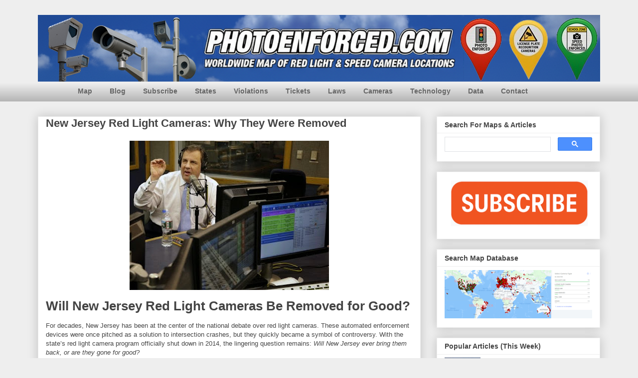

--- FILE ---
content_type: text/html; charset=UTF-8
request_url: https://blog.photoenforced.com/2014/10/will-new-jersey-red-light-cameras-be.html
body_size: 31651
content:
<!DOCTYPE html>
<html class='v2' dir='ltr' xmlns='http://www.w3.org/1999/xhtml' xmlns:b='http://www.google.com/2005/gml/b' xmlns:data='http://www.google.com/2005/gml/data' xmlns:expr='http://www.google.com/2005/gml/expr'>
<head>
<link href='https://www.blogger.com/static/v1/widgets/335934321-css_bundle_v2.css' rel='stylesheet' type='text/css'/>
<meta content='en-us' http-equiv='content-language'/>
<!-- Google tag (gtag.js) -->
<script async='async' src='https://www.googletagmanager.com/gtag/js?id=G-FBCGYEXNMW'></script>
<script>
  window.dataLayer = window.dataLayer || [];
  function gtag(){dataLayer.push(arguments);}
  gtag('js', new Date());

  gtag('config', 'G-FBCGYEXNMW');
</script>
<!-- 280ffa230b13a5438a9eead76c86be503a156b8a -->
<meta content='fb7c5babc3169363f79dc6ca5c87000610bca550' name='bm-site-verification'/>
<META HTTP-EQUIV='Content-Language' content='en'></META>
<meta content='Snmm7QDgwi8ZLmGPodpjMI65lpW6Zae3rNJKIr_v0f0' name='agtoken'/>
<meta content='ae0532e9901cded62e4b121749a0ed365eeef9ba' name='mage'/>
<meta content='-mRGp2v1MaGbDbHOdM6wxdPUPBI6ye11ft-Sfmb6qKM' name='google-site-verification'/>
<link href='https://www.photoenforced.com/photo_enforced_home_screen.png' rel='apple-touch-icon'/>
<meta content='width=1100' name='viewport'/>
<meta content='text/html; charset=UTF-8' http-equiv='Content-Type'/>
<meta content='blogger' name='generator'/>
<link href='https://blog.photoenforced.com/favicon.ico' rel='icon' type='image/x-icon'/>
<link href='https://blog.photoenforced.com/2014/10/will-new-jersey-red-light-cameras-be.html' rel='canonical'/>
<link rel="alternate" type="application/atom+xml" title="Photo Enforced - Atom" href="https://blog.photoenforced.com/feeds/posts/default" />
<link rel="alternate" type="application/rss+xml" title="Photo Enforced - RSS" href="https://blog.photoenforced.com/feeds/posts/default?alt=rss" />
<link rel="service.post" type="application/atom+xml" title="Photo Enforced - Atom" href="https://www.blogger.com/feeds/5069353/posts/default" />

<link rel="alternate" type="application/atom+xml" title="Photo Enforced - Atom" href="https://blog.photoenforced.com/feeds/8682697146935118705/comments/default" />
<!--Can't find substitution for tag [blog.ieCssRetrofitLinks]-->
<link href='https://blogger.googleusercontent.com/img/b/R29vZ2xl/AVvXsEhUH-c0g8a81El7vo8c0Cx_64YQCWhe9HfzPswBGNbsmYr2gTynSXmExa245P1q5IQUDGjppzttXsSZLwP0eH_FDCawtO_x9zM7f7caX1cmvgvnM2KtdnL7R7HljSB_YAWmdRPp/w400-h300/red+light+cameras+New+Jersey+Chris+Christie.jpg' rel='image_src'/>
<meta content='NJ ended its red light camera program in 2014 after public backlash. Learn why it happened, the safety impact, and whether cameras could ever return.' name='description'/>
<meta content='https://blog.photoenforced.com/2014/10/will-new-jersey-red-light-cameras-be.html' property='og:url'/>
<meta content='New Jersey Red Light Cameras: Why They Were Removed' property='og:title'/>
<meta content='NJ ended its red light camera program in 2014 after public backlash. Learn why it happened, the safety impact, and whether cameras could ever return.' property='og:description'/>
<meta content='https://blogger.googleusercontent.com/img/b/R29vZ2xl/AVvXsEhUH-c0g8a81El7vo8c0Cx_64YQCWhe9HfzPswBGNbsmYr2gTynSXmExa245P1q5IQUDGjppzttXsSZLwP0eH_FDCawtO_x9zM7f7caX1cmvgvnM2KtdnL7R7HljSB_YAWmdRPp/w1200-h630-p-k-no-nu/red+light+cameras+New+Jersey+Chris+Christie.jpg' property='og:image'/>
<title>New Jersey Red Light Cameras: Why They Were Removed</title>
<style id='page-skin-1' type='text/css'><!--
/*
-----------------------------------------------
Blogger Template Style
Name:     Awesome Inc.
Designer: Tina Chen
URL:      tinachen.org
----------------------------------------------- */
/* Variable definitions
====================
<Variable name="keycolor" description="Main Color" type="color" default="#ffffff"/>
<Group description="Page" selector="body">
<Variable name="body.font" description="Font" type="font"
default="normal normal 13px Arial, Tahoma, Helvetica, FreeSans, sans-serif"/>
<Variable name="body.background.color" description="Background Color" type="color" default="#000000"/>
<Variable name="body.text.color" description="Text Color" type="color" default="#ffffff"/>
</Group>
<Group description="Links" selector=".main-inner">
<Variable name="link.color" description="Link Color" type="color" default="#888888"/>
<Variable name="link.visited.color" description="Visited Color" type="color" default="#444444"/>
<Variable name="link.hover.color" description="Hover Color" type="color" default="#cccccc"/>
</Group>
<Group description="Blog Title" selector=".header h1">
<Variable name="header.font" description="Title Font" type="font"
default="normal bold 40px Arial, Tahoma, Helvetica, FreeSans, sans-serif"/>
<Variable name="header.text.color" description="Title Color" type="color" default="#444444" />
<Variable name="header.background.color" description="Header Background" type="color" default="transparent" />
</Group>
<Group description="Blog Description" selector=".header .description">
<Variable name="description.font" description="Font" type="font"
default="normal normal 14px Arial, Tahoma, Helvetica, FreeSans, sans-serif"/>
<Variable name="description.text.color" description="Text Color" type="color"
default="#444444" />
</Group>
<Group description="Tabs Text" selector=".tabs-inner .widget li a">
<Variable name="tabs.font" description="Font" type="font"
default="normal bold 14px Arial, Tahoma, Helvetica, FreeSans, sans-serif"/>
<Variable name="tabs.text.color" description="Text Color" type="color" default="#444444"/>
<Variable name="tabs.selected.text.color" description="Selected Color" type="color" default="#444444"/>
</Group>
<Group description="Tabs Background" selector=".tabs-outer .PageList">
<Variable name="tabs.background.color" description="Background Color" type="color" default="#141414"/>
<Variable name="tabs.selected.background.color" description="Selected Color" type="color" default="#444444"/>
<Variable name="tabs.border.color" description="Border Color" type="color" default="#eeeeee"/>
</Group>
<Group description="Date Header" selector=".main-inner .widget h2.date-header, .main-inner .widget h2.date-header span">
<Variable name="date.font" description="Font" type="font"
default="normal normal 14px Arial, Tahoma, Helvetica, FreeSans, sans-serif"/>
<Variable name="date.text.color" description="Text Color" type="color" default="#666666"/>
<Variable name="date.border.color" description="Border Color" type="color" default="#eeeeee"/>
</Group>
<Group description="Post Title" selector="h3.post-title, h4, h3.post-title a">
<Variable name="post.title.font" description="Font" type="font"
default="normal bold 22px Arial, Tahoma, Helvetica, FreeSans, sans-serif"/>
<Variable name="post.title.text.color" description="Text Color" type="color" default="#444444"/>
</Group>
<Group description="Post Background" selector=".post">
<Variable name="post.background.color" description="Background Color" type="color" default="#ffffff" />
<Variable name="post.border.color" description="Border Color" type="color" default="#eeeeee" />
<Variable name="post.border.bevel.color" description="Bevel Color" type="color" default="#eeeeee"/>
</Group>
<Group description="Gadget Title" selector="h2">
<Variable name="widget.title.font" description="Font" type="font"
default="normal bold 14px Arial, Tahoma, Helvetica, FreeSans, sans-serif"/>
<Variable name="widget.title.text.color" description="Text Color" type="color" default="#444444"/>
</Group>
<Group description="Gadget Text" selector=".sidebar .widget">
<Variable name="widget.font" description="Font" type="font"
default="normal normal 14px Arial, Tahoma, Helvetica, FreeSans, sans-serif"/>
<Variable name="widget.text.color" description="Text Color" type="color" default="#444444"/>
<Variable name="widget.alternate.text.color" description="Alternate Color" type="color" default="#666666"/>
</Group>
<Group description="Gadget Links" selector=".sidebar .widget">
<Variable name="widget.link.color" description="Link Color" type="color" default="#3778cd"/>
<Variable name="widget.link.visited.color" description="Visited Color" type="color" default="#4d469c"/>
<Variable name="widget.link.hover.color" description="Hover Color" type="color" default="#3778cd"/>
</Group>
<Group description="Gadget Background" selector=".sidebar .widget">
<Variable name="widget.background.color" description="Background Color" type="color" default="#141414"/>
<Variable name="widget.border.color" description="Border Color" type="color" default="#222222"/>
<Variable name="widget.border.bevel.color" description="Bevel Color" type="color" default="#000000"/>
</Group>
<Group description="Sidebar Background" selector=".column-left-inner .column-right-inner">
<Variable name="widget.outer.background.color" description="Background Color" type="color" default="transparent" />
</Group>
<Group description="Images" selector=".main-inner">
<Variable name="image.background.color" description="Background Color" type="color" default="transparent"/>
<Variable name="image.border.color" description="Border Color" type="color" default="transparent"/>
</Group>
<Group description="Feed" selector=".blog-feeds">
<Variable name="feed.text.color" description="Text Color" type="color" default="#444444"/>
</Group>
<Group description="Feed Links" selector=".blog-feeds">
<Variable name="feed.link.color" description="Link Color" type="color" default="#3778cd"/>
<Variable name="feed.link.visited.color" description="Visited Color" type="color" default="#4d469c"/>
<Variable name="feed.link.hover.color" description="Hover Color" type="color" default="#3778cd"/>
</Group>
<Group description="Pager" selector=".blog-pager">
<Variable name="pager.background.color" description="Background Color" type="color" default="#ffffff" />
</Group>
<Group description="Footer" selector=".footer-outer">
<Variable name="footer.background.color" description="Background Color" type="color" default="#ffffff" />
<Variable name="footer.text.color" description="Text Color" type="color" default="#444444" />
</Group>
<Variable name="title.shadow.spread" description="Title Shadow" type="length" default="-1px" min="-1px" max="100px"/>
<Variable name="body.background" description="Body Background" type="background"
color="#eeeeee"
default="$(color) none repeat scroll top left"/>
<Variable name="body.background.gradient.cap" description="Body Gradient Cap" type="url"
default="none"/>
<Variable name="body.background.size" description="Body Background Size" type="string" default="auto"/>
<Variable name="tabs.background.gradient" description="Tabs Background Gradient" type="url"
default="none"/>
<Variable name="header.background.gradient" description="Header Background Gradient" type="url" default="none" />
<Variable name="header.padding.top" description="Header Top Padding" type="length" default="22px" min="0" max="100px"/>
<Variable name="header.margin.top" description="Header Top Margin" type="length" default="0" min="0" max="100px"/>
<Variable name="header.margin.bottom" description="Header Bottom Margin" type="length" default="0" min="0" max="100px"/>
<Variable name="widget.padding.top" description="Widget Padding Top" type="length" default="8px" min="0" max="20px"/>
<Variable name="widget.padding.side" description="Widget Padding Side" type="length" default="15px" min="0" max="100px"/>
<Variable name="widget.outer.margin.top" description="Widget Top Margin" type="length" default="0" min="0" max="100px"/>
<Variable name="widget.outer.background.gradient" description="Gradient" type="url" default="none" />
<Variable name="widget.border.radius" description="Gadget Border Radius" type="length" default="0" min="0" max="100px"/>
<Variable name="outer.shadow.spread" description="Outer Shadow Size" type="length" default="0" min="0" max="100px"/>
<Variable name="date.header.border.radius.top" description="Date Header Border Radius Top" type="length" default="0" min="0" max="100px"/>
<Variable name="date.header.position" description="Date Header Position" type="length" default="15px" min="0" max="100px"/>
<Variable name="date.space" description="Date Space" type="length" default="30px" min="0" max="100px"/>
<Variable name="date.position" description="Date Float" type="string" default="static" />
<Variable name="date.padding.bottom" description="Date Padding Bottom" type="length" default="0" min="0" max="100px"/>
<Variable name="date.border.size" description="Date Border Size" type="length" default="0" min="0" max="10px"/>
<Variable name="date.background" description="Date Background" type="background" color="transparent"
default="$(color) none no-repeat scroll top left" />
<Variable name="date.first.border.radius.top" description="Date First top radius" type="length" default="0" min="0" max="100px"/>
<Variable name="date.last.space.bottom" description="Date Last Space Bottom" type="length"
default="20px" min="0" max="100px"/>
<Variable name="date.last.border.radius.bottom" description="Date Last bottom radius" type="length" default="0" min="0" max="100px"/>
<Variable name="post.first.padding.top" description="First Post Padding Top" type="length" default="0" min="0" max="100px"/>
<Variable name="image.shadow.spread" description="Image Shadow Size" type="length" default="0" min="0" max="100px"/>
<Variable name="image.border.radius" description="Image Border Radius" type="length" default="0" min="0" max="100px"/>
<Variable name="separator.outdent" description="Separator Outdent" type="length" default="15px" min="0" max="100px"/>
<Variable name="title.separator.border.size" description="Widget Title Border Size" type="length" default="1px" min="0" max="10px"/>
<Variable name="list.separator.border.size" description="List Separator Border Size" type="length" default="1px" min="0" max="10px"/>
<Variable name="shadow.spread" description="Shadow Size" type="length" default="0" min="0" max="100px"/>
<Variable name="startSide" description="Side where text starts in blog language" type="automatic" default="left"/>
<Variable name="endSide" description="Side where text ends in blog language" type="automatic" default="right"/>
<Variable name="date.side" description="Side where date header is placed" type="string" default="right"/>
<Variable name="pager.border.radius.top" description="Pager Border Top Radius" type="length" default="0" min="0" max="100px"/>
<Variable name="pager.space.top" description="Pager Top Space" type="length" default="1em" min="0" max="20em"/>
<Variable name="footer.background.gradient" description="Background Gradient" type="url" default="none" />
<Variable name="mobile.background.size" description="Mobile Background Size" type="string"
default="auto"/>
<Variable name="mobile.background.overlay" description="Mobile Background Overlay" type="string"
default="transparent none repeat scroll top left"/>
<Variable name="mobile.button.color" description="Mobile Button Color" type="color" default="#ffffff" />
*/
/* Content
----------------------------------------------- */
body {
font: normal normal 13px Arial, Tahoma, Helvetica, FreeSans, sans-serif;
color: #444444;
background: #eeeeee none repeat scroll top left;
}
html body .content-outer {
min-width: 0;
max-width: 100%;
width: 100%;
}
a:link {
text-decoration: none;
color: #3778cd;
}
a:visited {
text-decoration: none;
color: #4d469c;
}
a:hover {
text-decoration: underline;
color: #3778cd;
}
.body-fauxcolumn-outer .cap-top {
position: absolute;
z-index: 1;
height: 276px;
width: 100%;
background: transparent none repeat-x scroll top left;
_background-image: none;
}
/* Columns
----------------------------------------------- */
.content-inner {
padding: 0;
}
.header-inner .section {
margin: 0 16px;
}
.tabs-inner .section {
margin: 0 16px;
}
.main-inner {
padding-top: 30px;
}
.main-inner .column-center-inner,
.main-inner .column-left-inner,
.main-inner .column-right-inner {
padding: 0 5px;
}
*+html body .main-inner .column-center-inner {
margin-top: -30px;
}
#layout .main-inner .column-center-inner {
margin-top: 0;
}
/* Header
----------------------------------------------- */
.header-outer {
margin: 0 0 0 0;
background: transparent none repeat scroll 0 0;
}
.Header h1 {
font: normal bold 40px Arial, Tahoma, Helvetica, FreeSans, sans-serif;
color: #444444;
text-shadow: 0 0 -1px #000000;
}
.Header h1 a {
color: #444444;
}
.Header .description {
font: normal normal 14px Arial, Tahoma, Helvetica, FreeSans, sans-serif;
color: #444444;
}
.header-inner .Header .titlewrapper,
.header-inner .Header .descriptionwrapper {
padding-left: 0;
padding-right: 0;
margin-bottom: 0;
}
.header-inner .Header .titlewrapper {
padding-top: 22px;
}
/* Tabs
----------------------------------------------- */
.tabs-outer {
overflow: overflow;
position: relative;
background: #eeeeee url(https://resources.blogblog.com/blogblog/data/1kt/awesomeinc/tabs_gradient_light.png) repeat scroll 0 0;
}
#layout .tabs-outer {
overflow: visible;
}
.tabs-cap-top, .tabs-cap-bottom {
position: absolute;
width: 100%;
border-top: 1px solid rgba(0, 0, 0, 0);
}
.tabs-cap-bottom {
bottom: 0;
}
.tabs-inner .widget li a {
display: inline-block;
margin: 0;
padding: .6em 1.5em;
font: normal bold 14px Arial, Tahoma, Helvetica, FreeSans, sans-serif;
color: #444444;
border-top: 1px solid rgba(0, 0, 0, 0);
border-bottom: 1px solid rgba(0, 0, 0, 0);
border-left: 1px solid rgba(0, 0, 0, 0);
height: 16px;
line-height: 16px;
}
.tabs-inner .widget li:last-child a {
border-right: 1px solid rgba(0, 0, 0, 0);
}
.tabs-inner .widget li.selected a, .tabs-inner .widget li a:hover {
background: #666666 url(https://resources.blogblog.com/blogblog/data/1kt/awesomeinc/tabs_gradient_light.png) repeat-x scroll 0 -100px;
color: #ffffff;
}
/* Headings
----------------------------------------------- */
h2 {
font: normal bold 14px Arial, Tahoma, Helvetica, FreeSans, sans-serif;
color: #444444;
}
/* Widgets
----------------------------------------------- */
.main-inner .section {
margin: 0 27px;
padding: 0;
}
.main-inner .column-left-outer,
.main-inner .column-right-outer {
margin-top: 0;
}
#layout .main-inner .column-left-outer,
#layout .main-inner .column-right-outer {
margin-top: 0;
}
.main-inner .column-left-inner,
.main-inner .column-right-inner {
background: transparent none repeat 0 0;
-moz-box-shadow: 0 0 0 rgba(0, 0, 0, .2);
-webkit-box-shadow: 0 0 0 rgba(0, 0, 0, .2);
-goog-ms-box-shadow: 0 0 0 rgba(0, 0, 0, .2);
box-shadow: 0 0 0 rgba(0, 0, 0, .2);
-moz-border-radius: 0;
-webkit-border-radius: 0;
-goog-ms-border-radius: 0;
border-radius: 0;
}
#layout .main-inner .column-left-inner,
#layout .main-inner .column-right-inner {
margin-top: 0;
}
.sidebar .widget {
font: normal normal 14px Arial, Tahoma, Helvetica, FreeSans, sans-serif;
color: #444444;
}
.sidebar .widget a:link {
color: #3778cd;
}
.sidebar .widget a:visited {
color: #4d469c;
}
.sidebar .widget a:hover {
color: #3778cd;
}
.sidebar .widget h2 {
text-shadow: 0 0 -1px #000000;
}
.main-inner .widget {
background-color: #ffffff;
border: 1px solid #eeeeee;
padding: 0 15px 15px;
margin: 20px -16px;
-moz-box-shadow: 0 0 20px rgba(0, 0, 0, .2);
-webkit-box-shadow: 0 0 20px rgba(0, 0, 0, .2);
-goog-ms-box-shadow: 0 0 20px rgba(0, 0, 0, .2);
box-shadow: 0 0 20px rgba(0, 0, 0, .2);
-moz-border-radius: 0;
-webkit-border-radius: 0;
-goog-ms-border-radius: 0;
border-radius: 0;
}
.main-inner .widget h2 {
margin: 0 -15px;
padding: .6em 15px .5em;
border-bottom: 1px solid transparent;
}
.footer-inner .widget h2 {
padding: 0 0 .4em;
border-bottom: 1px solid transparent;
}
.main-inner .widget h2 + div, .footer-inner .widget h2 + div {
border-top: 1px solid #eeeeee;
padding-top: 8px;
}
.main-inner .widget .widget-content {
margin: 0 -15px;
padding: 7px 15px 0;
}
.main-inner .widget ul, .main-inner .widget #ArchiveList ul.flat {
margin: -8px -15px 0;
padding: 0;
list-style: none;
}
.main-inner .widget #ArchiveList {
margin: -8px 0 0;
}
.main-inner .widget ul li, .main-inner .widget #ArchiveList ul.flat li {
padding: .5em 15px;
text-indent: 0;
color: #666666;
border-top: 1px solid #eeeeee;
border-bottom: 1px solid transparent;
}
.main-inner .widget #ArchiveList ul li {
padding-top: .25em;
padding-bottom: .25em;
}
.main-inner .widget ul li:first-child, .main-inner .widget #ArchiveList ul.flat li:first-child {
border-top: none;
}
.main-inner .widget ul li:last-child, .main-inner .widget #ArchiveList ul.flat li:last-child {
border-bottom: none;
}
.post-body {
position: relative;
}
.main-inner .widget .post-body ul {
padding: 0 2.5em;
margin: .5em 0;
list-style: disc;
}
.main-inner .widget .post-body ul li {
padding: 0.25em 0;
margin-bottom: .25em;
color: #444444;
border: none;
}
.footer-inner .widget ul {
padding: 0;
list-style: none;
}
.widget .zippy {
color: #666666;
}
/* Posts
----------------------------------------------- */
body .main-inner .Blog {
padding: 0;
margin-bottom: 1em;
background-color: transparent;
border: none;
-moz-box-shadow: 0 0 0 rgba(0, 0, 0, 0);
-webkit-box-shadow: 0 0 0 rgba(0, 0, 0, 0);
-goog-ms-box-shadow: 0 0 0 rgba(0, 0, 0, 0);
box-shadow: 0 0 0 rgba(0, 0, 0, 0);
}
.main-inner .section:last-child .Blog:last-child {
padding: 0;
margin-bottom: 1em;
}
.main-inner .widget h2.date-header {
margin: 0 -15px 1px;
padding: 0 0 0 0;
font: normal normal 14px Arial, Tahoma, Helvetica, FreeSans, sans-serif;
color: #444444;
background: transparent none no-repeat scroll top left;
border-top: 0 solid #eeeeee;
border-bottom: 1px solid transparent;
-moz-border-radius-topleft: 0;
-moz-border-radius-topright: 0;
-webkit-border-top-left-radius: 0;
-webkit-border-top-right-radius: 0;
border-top-left-radius: 0;
border-top-right-radius: 0;
position: static;
bottom: 100%;
right: 15px;
text-shadow: 0 0 -1px #000000;
}
.main-inner .widget h2.date-header span {
font: normal normal 14px Arial, Tahoma, Helvetica, FreeSans, sans-serif;
display: block;
padding: .5em 15px;
border-left: 0 solid #eeeeee;
border-right: 0 solid #eeeeee;
}
.date-outer {
position: relative;
margin: 30px 0 20px;
padding: 0 15px;
background-color: #ffffff;
border: 1px solid #eeeeee;
-moz-box-shadow: 0 0 20px rgba(0, 0, 0, .2);
-webkit-box-shadow: 0 0 20px rgba(0, 0, 0, .2);
-goog-ms-box-shadow: 0 0 20px rgba(0, 0, 0, .2);
box-shadow: 0 0 20px rgba(0, 0, 0, .2);
-moz-border-radius: 0;
-webkit-border-radius: 0;
-goog-ms-border-radius: 0;
border-radius: 0;
}
.date-outer:first-child {
margin-top: 0;
}
.date-outer:last-child {
margin-bottom: 20px;
-moz-border-radius-bottomleft: 0;
-moz-border-radius-bottomright: 0;
-webkit-border-bottom-left-radius: 0;
-webkit-border-bottom-right-radius: 0;
-goog-ms-border-bottom-left-radius: 0;
-goog-ms-border-bottom-right-radius: 0;
border-bottom-left-radius: 0;
border-bottom-right-radius: 0;
}
.date-posts {
margin: 0 -15px;
padding: 0 15px;
clear: both;
}
.post-outer, .inline-ad {
border-top: 1px solid #eeeeee;
margin: 0 -15px;
padding: 15px 15px;
}
.post-outer {
padding-bottom: 10px;
}
.post-outer:first-child {
padding-top: 0;
border-top: none;
}
.post-outer:last-child, .inline-ad:last-child {
border-bottom: none;
}
.post-body {
position: relative;
}
.post-body img {
padding: 8px;
background: transparent;
border: 1px solid transparent;
-moz-box-shadow: 0 0 0 rgba(0, 0, 0, .2);
-webkit-box-shadow: 0 0 0 rgba(0, 0, 0, .2);
box-shadow: 0 0 0 rgba(0, 0, 0, .2);
-moz-border-radius: 0;
-webkit-border-radius: 0;
border-radius: 0;
}
h3.post-title, h4 {
font: normal bold 22px Arial, Tahoma, Helvetica, FreeSans, sans-serif;
color: #444444;
}
h3.post-title a {
font: normal bold 22px Arial, Tahoma, Helvetica, FreeSans, sans-serif;
color: #444444;
}
h3.post-title a:hover {
color: #3778cd;
text-decoration: underline;
}
.post-header {
margin: 0 0 1em;
}
.post-body {
line-height: 1.4;
}
.post-outer h2 {
color: #444444;
}
.post-footer {
margin: 1.5em 0 0;
}
#blog-pager {
padding: 15px;
font-size: 120%;
background-color: #ffffff;
border: 1px solid #eeeeee;
-moz-box-shadow: 0 0 20px rgba(0, 0, 0, .2);
-webkit-box-shadow: 0 0 20px rgba(0, 0, 0, .2);
-goog-ms-box-shadow: 0 0 20px rgba(0, 0, 0, .2);
box-shadow: 0 0 20px rgba(0, 0, 0, .2);
-moz-border-radius: 0;
-webkit-border-radius: 0;
-goog-ms-border-radius: 0;
border-radius: 0;
-moz-border-radius-topleft: 0;
-moz-border-radius-topright: 0;
-webkit-border-top-left-radius: 0;
-webkit-border-top-right-radius: 0;
-goog-ms-border-top-left-radius: 0;
-goog-ms-border-top-right-radius: 0;
border-top-left-radius: 0;
border-top-right-radius-topright: 0;
margin-top: 1em;
}
.blog-feeds, .post-feeds {
margin: 1em 0;
text-align: center;
color: #444444;
}
.blog-feeds a, .post-feeds a {
color: #3778cd;
}
.blog-feeds a:visited, .post-feeds a:visited {
color: #4d469c;
}
.blog-feeds a:hover, .post-feeds a:hover {
color: #3778cd;
}
.post-outer .comments {
margin-top: 2em;
}
/* Comments
----------------------------------------------- */
.comments .comments-content .icon.blog-author {
background-repeat: no-repeat;
background-image: url([data-uri]);
}
.comments .comments-content .loadmore a {
border-top: 1px solid rgba(0, 0, 0, 0);
border-bottom: 1px solid rgba(0, 0, 0, 0);
}
.comments .continue {
border-top: 2px solid rgba(0, 0, 0, 0);
}
/* Footer
----------------------------------------------- */
.footer-outer {
margin: -20px 0 -1px;
padding: 20px 0 0;
color: #444444;
overflow: hidden;
}
.footer-fauxborder-left {
border-top: 1px solid #eeeeee;
background: #ffffff none repeat scroll 0 0;
-moz-box-shadow: 0 0 20px rgba(0, 0, 0, .2);
-webkit-box-shadow: 0 0 20px rgba(0, 0, 0, .2);
-goog-ms-box-shadow: 0 0 20px rgba(0, 0, 0, .2);
box-shadow: 0 0 20px rgba(0, 0, 0, .2);
margin: 0 -20px;
}
/* Mobile
----------------------------------------------- */
body.mobile {
background-size: auto;
}
.mobile .body-fauxcolumn-outer {
background: transparent none repeat scroll top left;
}
*+html body.mobile .main-inner .column-center-inner {
margin-top: 0;
}
.mobile .main-inner .widget {
padding: 0 0 15px;
}
.mobile .main-inner .widget h2 + div,
.mobile .footer-inner .widget h2 + div {
border-top: none;
padding-top: 0;
}
.mobile .footer-inner .widget h2 {
padding: 0.5em 0;
border-bottom: none;
}
.mobile .main-inner .widget .widget-content {
margin: 0;
padding: 7px 0 0;
}
.mobile .main-inner .widget ul,
.mobile .main-inner .widget #ArchiveList ul.flat {
margin: 0 -15px 0;
}
.mobile .main-inner .widget h2.date-header {
right: 0;
}
.mobile .date-header span {
padding: 0.4em 0;
}
.mobile .date-outer:first-child {
margin-bottom: 0;
border: 1px solid #eeeeee;
-moz-border-radius-topleft: 0;
-moz-border-radius-topright: 0;
-webkit-border-top-left-radius: 0;
-webkit-border-top-right-radius: 0;
-goog-ms-border-top-left-radius: 0;
-goog-ms-border-top-right-radius: 0;
border-top-left-radius: 0;
border-top-right-radius: 0;
}
.mobile .date-outer {
border-color: #eeeeee;
border-width: 0 1px 1px;
}
.mobile .date-outer:last-child {
margin-bottom: 0;
}
.mobile .main-inner {
padding: 0;
}
.mobile .header-inner .section {
margin: 0;
}
.mobile .post-outer, .mobile .inline-ad {
padding: 5px 0;
}
.mobile .tabs-inner .section {
margin: 0 10px;
}
.mobile .main-inner .widget h2 {
margin: 0;
padding: 0;
}
.mobile .main-inner .widget h2.date-header span {
padding: 0;
}
.mobile .main-inner .widget .widget-content {
margin: 0;
padding: 7px 0 0;
}
.mobile #blog-pager {
border: 1px solid transparent;
background: #ffffff none repeat scroll 0 0;
}
.mobile .main-inner .column-left-inner,
.mobile .main-inner .column-right-inner {
background: transparent none repeat 0 0;
-moz-box-shadow: none;
-webkit-box-shadow: none;
-goog-ms-box-shadow: none;
box-shadow: none;
}
.mobile .date-posts {
margin: 0;
padding: 0;
}
.mobile .footer-fauxborder-left {
margin: 0;
border-top: inherit;
}
.mobile .main-inner .section:last-child .Blog:last-child {
margin-bottom: 0;
}
.mobile-index-contents {
color: #444444;
}
.mobile .mobile-link-button {
background: #3778cd url(https://resources.blogblog.com/blogblog/data/1kt/awesomeinc/tabs_gradient_light.png) repeat scroll 0 0;
}
.mobile-link-button a:link, .mobile-link-button a:visited {
color: #ffffff;
}
.mobile .tabs-inner .PageList .widget-content {
background: transparent;
border-top: 1px solid;
border-color: rgba(0, 0, 0, 0);
color: #444444;
}
.mobile .tabs-inner .PageList .widget-content .pagelist-arrow {
border-left: 1px solid rgba(0, 0, 0, 0);
}
/* ----- NAVMENU Styling ----- */
#NavMenu {
width: 1000px; /* Change width of background */
height: 40px; /* Change height of background */
position: relative;
margin: 0 auto;
padding: 0;
border: 0px solid black; /* Change Border Around Navigation */
}
#NavMenuleft {
width: 1000px; /* Change width of navigation */
float: none;
margin: 0 auto;
padding: 0; }
#nav {
margin: 0 auto;
padding: 0;
border: 0px solid black;  }
#nav ul {
float: none;
list-style: none;
margin: 0;
padding: 0;
overflow: visible; }
#nav li a, #nav li a:link, #nav li a:visited {
color: #666666; /* Change colour of link */
display: block;
margin: 0;
padding: 10px 15px 10px; /* Change spacing */
}
#nav li a:hover, #nav li a:active {
color: #eeeeee; /* Change color of text on hover over */
margin: 0;
padding: 10px 15px 10px; /* Change Spacing */
text-decoration: none; /* Change to underlined or none for look when hovered over */
}
#nav li li a, #nav li li a:link, #nav li li a:visited {
background: #ffffff;  /* Change background colour of drop down text */
width: 150px;
color: #333; /* Change colour of text */
float: none;
margin: 0;
padding: 7px 10px; /* Change Spacing */
}
#nav li li a:hover, #nav li li a:active {
background: #666666; /* background color of drop down items on hover over */
color: #eeeeee; /* text color of drop down items on hover over */
padding: 7px 10px; }
#nav li {
float: none;
display: inline-block;
list-style: none;
margin: 0;
padding: 0;
border: 0px solid black; }
#nav li ul { z-index: 9999; position: absolute; left: -999em; height: auto; width: 170px; margin: 0; padding: 0; }
#nav li ul a { width: 140px; }
#nav li ul ul { margin: -32px 0 0 171px; }
#nav li:hover ul ul, #nav li:hover ul ul ul, #nav li.sfhover ul ul, #nav li.sfhover ul ul ul {left: -999em; }
#nav li:hover ul, #nav li li:hover ul, #nav li li li:hover ul, #nav li.sfhover ul, #nav li li.sfhover ul, #nav li li li.sfhover ul { left: auto; }
#nav li:hover, #nav li.sfhover {position: static;}
--></style>
<style id='template-skin-1' type='text/css'><!--
body {
min-width: 1160px;
}
.content-outer, .content-fauxcolumn-outer, .region-inner {
min-width: 1160px;
max-width: 1160px;
_width: 1160px;
}
.main-inner .columns {
padding-left: 0px;
padding-right: 360px;
}
.main-inner .fauxcolumn-center-outer {
left: 0px;
right: 360px;
/* IE6 does not respect left and right together */
_width: expression(this.parentNode.offsetWidth -
parseInt("0px") -
parseInt("360px") + 'px');
}
.main-inner .fauxcolumn-left-outer {
width: 0px;
}
.main-inner .fauxcolumn-right-outer {
width: 360px;
}
.main-inner .column-left-outer {
width: 0px;
right: 100%;
margin-left: -0px;
}
.main-inner .column-right-outer {
width: 360px;
margin-right: -360px;
}
#layout {
min-width: 0;
}
#layout .content-outer {
min-width: 0;
width: 800px;
}
#layout .region-inner {
min-width: 0;
width: auto;
}
body#layout div.add_widget {
padding: 8px;
}
body#layout div.add_widget a {
margin-left: 32px;
}
--></style>
<!-- Google tag (gtag.js) -->
<script async='true' src='https://www.googletagmanager.com/gtag/js?id=G-FBCGYEXNMW'></script>
<script>
        window.dataLayer = window.dataLayer || [];
        function gtag(){dataLayer.push(arguments);}
        gtag('js', new Date());
        gtag('config', 'G-FBCGYEXNMW');
      </script>
<meta content='-mRGp2v1MaGbDbHOdM6wxdPUPBI6ye11ft-Sfmb6qKM' name='google-site-verification'/>
<meta content='D500F579889B86DC14C915F8BB853299' name='msvalidate.01'/>
<META HTTP-EQUIV='Content-Language' content='EN'></META>
<script type='application/ld+json'>
{
  "@context": "https://schema.org",
  "@type": "WebPage",
  "name": "PhotoEnforced Blog",
  "url": "https://blog.photoenforced.com/",
  "headline": "PhotoEnforced Blog: cameras, intersections, tickets, and traffic safety data.",
  "description": "Analysis, news, and guides on red light and speed cameras, ALPR, dangerous intersections, pedestrian safety, ticket defense, and traffic technology across the United States and worldwide.",
  "inLanguage": "en-US",
  "isPartOf": {
    "@type": "WebSite",
    "name": "PhotoEnforced",
    "url": "https://www.photoenforced.com"
  },
  "publisher": {
    "@type": "Organization",
    "name": "PhotoEnforced.com",
    "url": "https://www.photoenforced.com",
    "logo": {
      "@type": "ImageObject",
      "url": "https://www.photoenforced.com/logo.png"
    }
  },

  "keywords": "A93820014BS, ACS, AI, ALPR, ALPR Cameras, ATS, Android, Apple, Arizona, Atlanta, Attorney, Australia, Auto Insurance, Baltimore, Belgium, Beltronics, Bikes, Brooklyn, CDOT, California, Camera Vans, Canada, Carpool, Cars, Chicago, City Council, Class Action, Cobra, Colorado, Connected Signals, Connecticut, Corruption, Crashes, Crosswalk, Culver City, DIY, DOT, DUI, DWI, Dangerous Intersections, Dash Cam, Data, Database, Des Moines, Distracted Drivers, Drivers License, Driving Instructor, Drowsy, Drunk Drivers, Dubai, E-ZPass, England, Escort, Europe, FOIA, Facial Recognition, Fake Cameras, FasTrak, Fighting Tickets, Finance, Fines, Fleets, Florida, Ford, France, GPS Angel, GPS Navigation, Garmin, Gatso, Georgia, Germany, Ghost, Glendale, Google, Google Maps, Government, Guest Writer, HOV Cameras, Hawaii, Here, Hidden Cameras, Highway Robbery, Highways, How To, IOT, Illinois, Injury, Inrix, Insurance, Iowa, Ireland, Italy, Iteris, Joe Biden, LPR Cameras, Laser Craft, Law Suit, Laws, Left Turns, Legislation, License Plate, Local, London, Long Beach, Los Angeles, Loud Exhaust, Louisiana, Lyft, MTA, Machine Learning, Magellan, Maine, Maintenance, Manhattan, Maryland, Massachusetts, Minnesota, Missouri, Mobile Ads, Mobile Apps, Motorcycle, NHTSA, NTSB, Navigation, Navigon, Navteq, Nestor, Netherlands, New Jersey, New Mexico, New Orleans, New York, New Zealand, News, Noise, Nokia, Oahu, Oakland, Ohio, Oregon, Parking, Parking Tickets, Peasy, Pennsylvania, Philadelphia, Phoenix, Photo Notice, Points, Poland, Politics, Poll, Portugal, Privacy, Radar, Railroad, RedFlex, RedSpeed, Removing, Rhode Island, Ridesharing, Right Turns, Ring Doorbell, Roundabouts, Russia, Sacramento, Safe Speed, Safety, Safety Cameras, San Diego, San Francisco, San Jose, Scam, Schools, Seat Belt, Seattle, Shutting Down, Singapore, Snitch Tickets, Sound Cameras, Spain, Speed Vans, State Ban, Street View, Students, Subscription, Supreme Court, Surveillance, Switzerland, Taxi, Technology, TeleAtlas, Tennessee, Tesla, Texas, Texting, Tickets, Tips, Toll Road, TomTom, Tracking, Traffic, Traffic Camera, Traffic Lights, Traffic Safety, Traffic School, Traffic.com, Trial by Written Declaration, Trinity, Trucking, UAE, UK, Uber, Unpaid Ticket, Vehicle Occupancy, Verra Mobility, Violation Fines, Violation Info, Violation Speed, Virginia, Vision Zero, Voters, Washington, Washington DC, Waze, Xerox, Yellow Lights, YouTube, accidents, average speed cameras, carplay, cell phone, construction, contracts, courtesy notice, crime, crowdsourcing, download, failure to stop, freedom of information act request, humor, iRadar, iphone, lawyer, legal, maps, mobile speed zone, photographs, police, red light cameras, rental car tickets, research, rolling right turns, security, settlement, signs, solar, speed cameras, stop sign cameras, subpoena, traffic attorney, traffic tickets, trucks, video, warning devices, warning notice",

  "about": [
    {"@type": "Thing", "name": "Red light cameras", "sameAs": "https://en.wikipedia.org/wiki/Red_light_camera"},
    {"@type": "Thing", "name": "Speed cameras", "sameAs": "https://en.wikipedia.org/wiki/Speed_limit_enforcement#Cameras"},
    {"@type": "Thing", "name": "Automatic license plate recognition (ALPR)", "sameAs": "https://en.wikipedia.org/wiki/Automatic_number-plate_recognition"},
    {"@type": "Thing", "name": "Dangerous intersections", "sameAs": "https://en.wikipedia.org/wiki/Intersection_(road)"},
    {"@type": "Thing", "name": "Traffic safety", "sameAs": "https://en.wikipedia.org/wiki/Road_safety"},
    {"@type": "Thing", "name": "Pedestrian safety", "sameAs": "https://en.wikipedia.org/wiki/Pedestrian_safety"},
    {"@type": "Thing", "name": "Freedom of Information Act (FOIA)", "sameAs": "https://en.wikipedia.org/wiki/Freedom_of_Information_Act_(United_States)"},
    {"@type": "Thing", "name": "Vision Zero", "sameAs": "https://en.wikipedia.org/wiki/Vision_Zero"},
    {"@type": "Thing", "name": "Average speed cameras", "sameAs": "https://en.wikipedia.org/wiki/SPECS_(speed_camera)"}
  ],

  "mentions": [
    {"@type": "Thing", "name": "Verra Mobility"},
    {"@type": "Thing", "name": "RedFlex"},
    {"@type": "Thing", "name": "RedSpeed"},
    {"@type": "Thing", "name": "Gatso"},
    {"@type": "Thing", "name": "Iteris"},
    {"@type": "Thing", "name": "Inrix"},
    {"@type": "Thing", "name": "TomTom"},
    {"@type": "Thing", "name": "TeleAtlas"},
    {"@type": "Thing", "name": "Navteq"},
    {"@type": "Thing", "name": "Garmin"},
    {"@type": "Thing", "name": "Google Maps"},
    {"@type": "Thing", "name": "Waze"},
    {"@type": "Thing", "name": "Here"},
    {"@type": "Thing", "name": "Tesla"},
    {"@type": "Thing", "name": "Uber"},
    {"@type": "Thing", "name": "Lyft"},
    {"@type": "Thing", "name": "NHTSA", "sameAs": "https://www.nhtsa.gov/"},
    {"@type": "Thing", "name": "NTSB", "sameAs": "https://www.ntsb.gov/"},
    {"@type": "Thing", "name": "E-ZPass"},
    {"@type": "Thing", "name": "FasTrak"},
    {"@type": "Thing", "name": "Photo notice"},
    {"@type": "Thing", "name": "Trial by written declaration"},
    {"@type": "Thing", "name": "Class action"},
    {"@type": "Place", "name": "United States"},
    {"@type": "Place", "name": "California"},
    {"@type": "Place", "name": "Arizona"},
    {"@type": "Place", "name": "Florida"},
    {"@type": "Place", "name": "Texas"},
    {"@type": "Place", "name": "New York"},
    {"@type": "Place", "name": "Illinois"},
    {"@type": "Place", "name": "Washington DC"},
    {"@type": "Place", "name": "Los Angeles"},
    {"@type": "Place", "name": "San Francisco"},
    {"@type": "Place", "name": "Chicago"},
    {"@type": "Place", "name": "Seattle"},
    {"@type": "Place", "name": "London"},
    {"@type": "Place", "name": "Netherlands"}
  ]
}
</script>
<link href='https://www.blogger.com/dyn-css/authorization.css?targetBlogID=5069353&amp;zx=4dada7cc-d734-4caa-abd1-1ca2b7ed4936' media='none' onload='if(media!=&#39;all&#39;)media=&#39;all&#39;' rel='stylesheet'/><noscript><link href='https://www.blogger.com/dyn-css/authorization.css?targetBlogID=5069353&amp;zx=4dada7cc-d734-4caa-abd1-1ca2b7ed4936' rel='stylesheet'/></noscript>
<meta name='google-adsense-platform-account' content='ca-host-pub-1556223355139109'/>
<meta name='google-adsense-platform-domain' content='blogspot.com'/>

</head>
<body class='loading'>
<div class='navbar no-items section' id='navbar' name='Navbar'>
</div>
<div class='body-fauxcolumns'>
<div class='fauxcolumn-outer body-fauxcolumn-outer'>
<div class='cap-top'>
<div class='cap-left'></div>
<div class='cap-right'></div>
</div>
<div class='fauxborder-left'>
<div class='fauxborder-right'></div>
<div class='fauxcolumn-inner'>
</div>
</div>
<div class='cap-bottom'>
<div class='cap-left'></div>
<div class='cap-right'></div>
</div>
</div>
</div>
<div class='content'>
<div class='content-fauxcolumns'>
<div class='fauxcolumn-outer content-fauxcolumn-outer'>
<div class='cap-top'>
<div class='cap-left'></div>
<div class='cap-right'></div>
</div>
<div class='fauxborder-left'>
<div class='fauxborder-right'></div>
<div class='fauxcolumn-inner'>
</div>
</div>
<div class='cap-bottom'>
<div class='cap-left'></div>
<div class='cap-right'></div>
</div>
</div>
</div>
<div class='content-outer'>
<div class='content-cap-top cap-top'>
<div class='cap-left'></div>
<div class='cap-right'></div>
</div>
<div class='fauxborder-left content-fauxborder-left'>
<div class='fauxborder-right content-fauxborder-right'></div>
<div class='content-inner'>
<header>
<div class='header-outer'>
<div class='header-cap-top cap-top'>
<div class='cap-left'></div>
<div class='cap-right'></div>
</div>
<div class='fauxborder-left header-fauxborder-left'>
<div class='fauxborder-right header-fauxborder-right'></div>
<div class='region-inner header-inner'>
<div class='header section' id='header' name='Header'><div class='widget Header' data-version='1' id='Header1'>
<div id='header-inner'>
<a href='https://blog.photoenforced.com/' style='display: block'>
<img alt='Photo Enforced' height='134px; ' id='Header1_headerimg' src='https://blogger.googleusercontent.com/img/a/AVvXsEhIyyw7Ohjqb8If2Jn47ImQk6p3ICWgOFUNP2iBeDFAxLCAHsP3iulGXt-ZeLK2oMoDtZuI8NVytUjBomWp_GPltfWgX9VOgHzSAHGnhV6NxoOaJGe8-bYHUKwj4Fm8N3dZcbYumPJ9SFPz5DY5yRU2rj78OTtcWfeZY89LcfEpGco7ZgI_6ynC=s1152' style='display: block' width='1152px; '/>
</a>
</div>
</div></div>
</div>
</div>
<div class='header-cap-bottom cap-bottom'>
<div class='cap-left'></div>
<div class='cap-right'></div>
</div>
</div>
</header>
<div class='tabs-outer'>
<div class='tabs-cap-top cap-top'>
<div class='cap-left'></div>
<div class='cap-right'></div>
</div>
<div class='fauxborder-left tabs-fauxborder-left'>
<div class='fauxborder-right tabs-fauxborder-right'></div>
<div class='region-inner tabs-inner'>
<div class='tabs section' id='crosscol' name='Cross-Column'><div class='widget HTML' data-version='1' id='HTML4'>
<div class='widget-content'>
<!-- start navmenu -->
<div id='NavMenu'>
<div id='NavMenuleft'>
<ul id='nav'>
<li><a href='https://www.photoenforced.com'>Map</a></li>
<li><a href='https://blog.photoenforced.com'>Blog</a>
<ul>
<li><a href='https://www.photoenforced.com/us.html'>Map Search</a></li>
<li><a href='https://blog.photoenforced.com/p/search.html'>Article Search</a>
</li></ul>
</li>
<li><a href='https://blog.photoenforced.com/p/subscribe.html'>Subscribe</a>
<ul>
<li><a href='https://www.photoenforced.com/mobile.html'>Mobile App</a></li>
<li><a href='https://www.photoenforced.com/demo.html'>How To Use Map</a></li>
<li><a href='https://www.photoenforced.com/powerpoint.html'>History</a></li>
</ul>
</li>
<li><a href='https://blog.photoenforced.com/search/label/maps'>States</a>
<ul>
<li><a href='https://blog.photoenforced.com/search/label/Arizona'>Arizona</a></li>
<li><a href='https://blog.photoenforced.com/search/label/Australia'>Australia</a></li>
<li><a href='https://blog.photoenforced.com/search/label/California'>California</a></li>
<li><a href='https://blog.photoenforced.com/search/label/Florida'>Florida</a></li>
<li><a href='https://blog.photoenforced.com/search/label/Iowa'>Iowa</a></li>
<li><a href='https://blog.photoenforced.com/search/label/Illinois'>Illinois</a></li>
<li><a href='https://blog.photoenforced.com/search/label/Maryland'>Maryland</a></li>
<li><a href='https://blog.photoenforced.com/search/label/Missouri'>Missouri</a></li>
<li><a href='https://blog.photoenforced.com/search/label/New%20Jersey'>New Jersey</a></li>
<li><a href='https://blog.photoenforced.com/search/label/New%20York'>New York</a></li>
<li><a href='https://blog.photoenforced.com/search/label/San%20Francisco'>San Francisco</a></li>
<li><a href='https://blog.photoenforced.com/search/label/Texas'>Texas</a></li>
<li><a href='https://blog.photoenforced.com/search/label/Washington%20DC'>Washington DC</a></li>
</ul>
</li>
<li><a href='https://blog.photoenforced.com/search?q=violation'>Violations</a>
<ul>
<li><a href='https://blog.photoenforced.com/2011/01/how-long-does-it-take-for-red-light.html'>How to Check?</a></li>
<li><a href='https://blog.photoenforced.com/2011/01/how-long-does-it-take-for-red-light.html'>How Long it Takes?</a></li>
<li><a href='https://blog.photoenforced.com/search/label/FasTrak'>FasTrak</a></li>
<li><a href='https://blog.photoenforced.com/search/label/Gatso'>Gatso</a></li>
<li><a href='https://blog.photoenforced.com/search/label/RedFlex'>RedFlex</a></li>
<li><a href='https://blog.photoenforced.com/search/label/Photo%20Notice'>Photo Notice</a></li>
<li><a href='https://blog.photoenforced.com/search/label/Tickets'>Tickets</a></li>
<li><a href='https://blog.photoenforced.com/search/label/ATS'>Verra Mobility</a></li>
<li><a href='https://blog.photoenforced.com/search/label/Violation%20Info'>Violation Info</a></li>
<li><a href='https://blog.photoenforced.com/search/label/ACS'>Xerox</a></li>
</ul>
</li>
<li><a href='https://blog.photoenforced.com/search/label/Fighting%20Tickets'>Tickets</a>
<ul>
<li><a href='https://blog.photoenforced.com/search/label/Attorney'>Attorney</a></li>
<li><a href='https://blog.photoenforced.com/search/label/Class%20Action'>Class Action</a></li>
<li><a href='https://blog.photoenforced.com/search/label/Fines'>Fines</a></li>
<li><a href='https://blog.photoenforced.com/search/label/Insurance'>Car Insurance</a></li>
<li><a href='https://blog.photoenforced.com/search/label/refunds'>Refunds</a></li>
<li><a href='https://blog.photoenforced.com/search/label/Scam'>Scams</a></li>
<li><a href='https://blog.photoenforced.com/search/label/subpoena'>Subpoena</a></li>
<li><a href='https://blog.photoenforced.com/search/label/Snitch%20Tickets'>Snitch Tickets</a></li>
<li><a href='https://blog.photoenforced.com/search/label/Traffic%20School'>Traffic School</a></li>
<li><a href='https://blog.photoenforced.com/search/label/Unpaid%20Ticket'>Unpaid Ticket</a></li>
</ul>
</li>
<li><a href='https://blog.photoenforced.com/search/label/Laws'>Laws</a>
<ul>
<li><a href='https://blog.photoenforced.com/search/label/accidents'>Accidents</a></li>
<li><a href='https://blog.photoenforced.com/search/label/courtesy%20notice'>Couresty Notice</a></li>
<li><a href='https://blog.photoenforced.com/search/label/Distracted%20Drivers'>Distracted Drivers</a></li>
<li><a href='https://blog.photoenforced.com/search/label/Drunk%20Drivers'>Drunk Drivers</a></li>
<li><a href='https://blog.photoenforced.com/search/label/FOIA'>FOIA</a></li>
<li><a href='https://blog.photoenforced.com/search/label/legal'>Legal</a></li>
<li><a href='https://blog.photoenforced.com/search/label/Law%20Suit'>Law Suit</a></li>
<li><a href='https://blog.photoenforced.com/search/label/lawyer'>Lawyers</a></li>
<li><a href='https://blog.photoenforced.com/search/label/police'>Police</a></li>
<li><a href='https://blog.photoenforced.com/search/label/rolling%20right%20turns'>Rolling Right Turns</a></li>
<li><a href='https://blog.photoenforced.com/search/label/Shutting%20Down'>Shutting Down</a></li>
<li><a href='https://blog.photoenforced.com/search/label/Trial%20by%20Written%20Declaration'>Written Declaration</a></li>
<li><a href='https://blog.photoenforced.com/search/label/Yellow%20Lights'>Yellow Lights</a></li>
<li><a href='https://blog.photoenforced.com/search/label/Voters'>Voters</a></li>
</ul>
</li>

<li><a href='https://blog.photoenforced.com/search?q=Cameras'>Cameras</a>
<ul>
<li><a href='https://blog.photoenforced.com/2014/10/what-do-traffic-cameras-do.html'>What Cameras Do?</a></li>
<li><a href='https://blog.photoenforced.com/2012/09/traffic-camera-or-red-light-camera.html'>What Kind?</a></li>
<li><a href='https://blog.photoenforced.com/search/label/accidents'>Accidents</a></li>
<li><a href='https://blog.photoenforced.com/search/label/ALPR'>ALPR</a></li>
<li><a href='https://blog.photoenforced.com/search/label/Crashes'>Crashes</a></li>
<li><a href='https://blog.photoenforced.com/2010/12/how-do-red-light-cameras-work.html'>How Cameras Work</a></li>
<li><a href='https://blog.photoenforced.com/search/label/HOV'>HOV</a></li>
<li><a href='https://blog.photoenforced.com/search/label/LPR%20Cameras'>License Plate Reader</a></li>
<li><a href='https://blog.photoenforced.com/search/label/MTA'>MTA Metro</a></li>
<li><a href='https://blog.photoenforced.com/search/label/Parking%20Tickets'>Parking</a></li>
<li><a href='https://blog.photoenforced.com/search/label/Red%20Light'>Red Light</a></li>
<li><a href='https://blog.photoenforced.com/search/label/average%20speed%20cameras'>Average Speed</a></li>
<li><a href='https://blog.photoenforced.com/search/label/Safety%20Cameras'>Safety Cameras</a></li>
<li><a href='https://blog.photoenforced.com/search/label/Schools'>School Cameras</a></li>
<li><a href='https://blog.photoenforced.com/search/label/speed%20cameras'>Speed Cameras</a></li>
<li><a href='https://blog.photoenforced.com/search/label/Speed%20Vans'>Speed Vans</a></li>
<li><a href='https://blog.photoenforced.com/search/label/Traffic'>Traffic</a></li>
<li><a href='https://blog.photoenforced.com/search/label/Toll%20Road'>Toll Road</a></li>
<li><a href='https://blog.photoenforced.com/search/label/video'>Video</a></li>
</ul>
</li>
<li><a href='https://blog.photoenforced.com/search/label/Technology'>Technology</a>
<ul>
<li><a href='https://blog.photoenforced.com/search/label/Cobra'>Cobra</a></li>
<li><a href='https://blog.photoenforced.com/search/label/Dash%20Cam'>Dash Cam</a></li>
<li><a href='https://blog.photoenforced.com/search/label/Garmin'>Garmin</a></li>
<li><a href='https://blog.photoenforced.com/search/label/Google%20Maps'>Google Maps</a></li>
<li><a href='https://blog.photoenforced.com/search/label/GPS%20Navigation'>GPS Navigation</a></li>
<li><a href='https://blog.photoenforced.com/search/label/Mobile%20Apps'>Mobile Apps</a></li>
<li><a href='https://blog.photoenforced.com/search/label/Navteq'>Navteq</a></li>
<li><a href='https://blog.photoenforced.com/search/label/Radar'>Radar</a></li>
<li><a href='https://blog.photoenforced.com/search/label/Waze'>Waze</a></li>
<li><a href='https://blog.photoenforced.com/search/label/Warning%20Devices'>Warning Devices</a></li>
</ul>
</li>
<li><a href='https://blog.photoenforced.com/search/label/Data'>Data</a>
<ul>
<li><a href='https://blog.photoenforced.com/search/label/Buy'>Buy</a></li>
<li><a href='https://blog.photoenforced.com/search/label/download'>Download</a></li>
<li><a href='https://blog.photoenforced.com/search/label/Safety%20Cameras'>Safety Cameras</a></li>
<li><a href='https://blog.photoenforced.com/search/label/speed%20cameras'>Speed Cameras</a></li>
<li><a href='https://blog.photoenforced.com/search/label/Stop%20Sign%20Cameras'>Stop Sign Cameras</a></li>
<li><a href='https://blog.photoenforced.com/search/label/red%20light%20cameras'>Red Light Cameras</a></li>
<li><a href='https://blog.photoenforced.com/search/label/Toll%20Road'>Toll Road Cameras</a></li>
<li><a href='https://blog.photoenforced.com/search/label/Traffic'>Traffic Cameras</a></li>
</ul></li>
<li><a href='https://blog.photoenforced.com/p/contact-us.html'>Contact</a>
<ul>
<li><a href='https://blog.photoenforced.com/p/about-us.html'>About</a></li>
<li><a href='https://blog.photoenforced.com/p/search.html'>Search</a></li>
<li><a href='https://blog.photoenforced.com/p/subscribe.html'>Subscribe</a></li>
<li><a href='https://blog.photoenforced.com/p/guest-article.html'>Guest Articles</a></li>
<li><a href='https://blog.photoenforced.com/p/blog-page.html'>Our Sites</a></li>
</ul>
</li>
<!-- ADD MORE CATEGORIES HERE -->
</ul>
</div>
</div> 
<!-- end navmenu -->
</div>
<div class='clear'></div>
</div></div>
<div class='tabs section' id='crosscol-overflow' name='Cross-Column 2'>
</div>
</div>
</div>
<div class='tabs-cap-bottom cap-bottom'>
<div class='cap-left'></div>
<div class='cap-right'></div>
</div>
</div>
<div class='main-outer'>
<div class='main-cap-top cap-top'>
<div class='cap-left'></div>
<div class='cap-right'></div>
</div>
<div class='fauxborder-left main-fauxborder-left'>
<div class='fauxborder-right main-fauxborder-right'></div>
<div class='region-inner main-inner'>
<div class='columns fauxcolumns'>
<div class='fauxcolumn-outer fauxcolumn-center-outer'>
<div class='cap-top'>
<div class='cap-left'></div>
<div class='cap-right'></div>
</div>
<div class='fauxborder-left'>
<div class='fauxborder-right'></div>
<div class='fauxcolumn-inner'>
</div>
</div>
<div class='cap-bottom'>
<div class='cap-left'></div>
<div class='cap-right'></div>
</div>
</div>
<div class='fauxcolumn-outer fauxcolumn-left-outer'>
<div class='cap-top'>
<div class='cap-left'></div>
<div class='cap-right'></div>
</div>
<div class='fauxborder-left'>
<div class='fauxborder-right'></div>
<div class='fauxcolumn-inner'>
</div>
</div>
<div class='cap-bottom'>
<div class='cap-left'></div>
<div class='cap-right'></div>
</div>
</div>
<div class='fauxcolumn-outer fauxcolumn-right-outer'>
<div class='cap-top'>
<div class='cap-left'></div>
<div class='cap-right'></div>
</div>
<div class='fauxborder-left'>
<div class='fauxborder-right'></div>
<div class='fauxcolumn-inner'>
</div>
</div>
<div class='cap-bottom'>
<div class='cap-left'></div>
<div class='cap-right'></div>
</div>
</div>
<!-- corrects IE6 width calculation -->
<div class='columns-inner'>
<div class='column-center-outer'>
<div class='column-center-inner'>
<div class='main section' id='main' name='Main'>
<div class='widget Blog' data-version='1' id='Blog1'>
<div class='blog-posts hfeed'>

          <div class="date-outer">
        

          <div class="date-posts">
        
<div class='post-outer'>
<div class='post hentry uncustomized-post-template' itemprop='blogPost' itemscope='itemscope' itemtype='https://schema.org/BlogPosting'>
<meta content='https://blogger.googleusercontent.com/img/b/R29vZ2xl/AVvXsEhUH-c0g8a81El7vo8c0Cx_64YQCWhe9HfzPswBGNbsmYr2gTynSXmExa245P1q5IQUDGjppzttXsSZLwP0eH_FDCawtO_x9zM7f7caX1cmvgvnM2KtdnL7R7HljSB_YAWmdRPp/w400-h300/red+light+cameras+New+Jersey+Chris+Christie.jpg' itemprop='image_url'/>
<meta content='5069353' itemprop='blogId'/>
<meta content='8682697146935118705' itemprop='postId'/>
<a name='8682697146935118705'></a>
<h3 class='post-title entry-title' itemprop='name'>
New Jersey Red Light Cameras: Why They Were Removed
</h3>
<div class='post-header'>
<div class='post-header-line-1'></div>
</div>
<div class='post-body entry-content' id='post-body-8682697146935118705' itemprop='articleBody'>
<div style="text-align: center;"><a href="https://blogger.googleusercontent.com/img/b/R29vZ2xl/AVvXsEhUH-c0g8a81El7vo8c0Cx_64YQCWhe9HfzPswBGNbsmYr2gTynSXmExa245P1q5IQUDGjppzttXsSZLwP0eH_FDCawtO_x9zM7f7caX1cmvgvnM2KtdnL7R7HljSB_YAWmdRPp/s1600/red+light+cameras+New+Jersey+Chris+Christie.jpg" style="margin-left: 1em; margin-right: 1em;"><img alt="Chris Cristie" border="0" height="300" src="https://blogger.googleusercontent.com/img/b/R29vZ2xl/AVvXsEhUH-c0g8a81El7vo8c0Cx_64YQCWhe9HfzPswBGNbsmYr2gTynSXmExa245P1q5IQUDGjppzttXsSZLwP0eH_FDCawtO_x9zM7f7caX1cmvgvnM2KtdnL7R7HljSB_YAWmdRPp/w400-h300/red+light+cameras+New+Jersey+Chris+Christie.jpg" title="radio show" width="400" /></a></div> 
<h1>Will New Jersey Red Light Cameras Be Removed for Good?</h1>
<p>For decades, New Jersey has been at the center of the national debate over red light cameras. These automated enforcement devices were once pitched as a solution to intersection crashes, but they quickly became a symbol of controversy. With the state&#8217;s red light camera program officially shut down in 2014, the lingering question remains: <em>Will New Jersey ever bring them back, or are they gone for good?</em></p>
<h2>Background: How New Jersey&#8217;s Red Light Cameras Started</h2>
<p>In 2009, New Jersey launched a pilot program that allowed municipalities to install red light cameras at selected intersections. The stated purpose was straightforward: reduce traffic collisions caused by drivers running red lights. The cameras used sensors and automated imaging to capture vehicles that entered intersections after the signal turned red, and tickets were mailed to the registered owners.</p>
<p>Initially, more than 70 intersections across 25 municipalities participated in the program. Cities such as Newark, Jersey City, and Elizabeth adopted the technology, and private companies operated the cameras in exchange for a share of the fine revenue.</p>
<p>At first, supporters touted the cameras as life-saving tools. The theory was that automated enforcement would deter reckless driving, change driver behavior, and reduce the number of dangerous T-bone crashes at busy intersections.</p>
<h2>Growing Public Backlash</h2>
<p>Despite the safety claims, New Jersey drivers quickly voiced frustration with the program. Residents complained about:</p>
<ul>
<li>
<p><strong>Unfair Tickets:</strong> Many violations involved rolling right turns on red, where drivers slowed but didn&#8217;t come to a complete stop.</p>
</li>
<li>
<p><strong>Yellow Light Timing:</strong> Some believed yellow light times were shortened to increase violations and revenue.</p>
</li>
<li>
<p><strong>Lack of Transparency:</strong> Ticket revenue-sharing agreements with private vendors raised concerns about profit motives.</p>
</li>
<li>
<p><strong>Delayed Notification:</strong> Tickets often arrived weeks later, leaving drivers unable to recall the incident or gather evidence to contest it.</p>
</li>
</ul>
<p>By 2013, public sentiment had turned sharply against the cameras. Petitions circulated, lawsuits were filed, and grassroots campaigns urged lawmakers to end the program. Advocacy groups argued that cameras were less about safety and more about generating millions in revenue for cities and camera vendors.</p>
<h2>Legal and Political Challenges</h2>
<p>As the backlash intensified, lawmakers faced pressure to reevaluate the program. Governor Chris Christie acknowledged the widespread dissatisfaction and expressed reluctance to expand automated enforcement.</p>
<p>In 2012, controversy erupted when some municipalities were accused of using cameras that didn&#8217;t meet state certification standards. This led to a temporary suspension of ticketing at certain intersections and further eroded public confidence.</p>
<p>Meanwhile, other states began questioning their own programs. Court rulings in Florida, California, and Illinois raised doubts about due process and vendor involvement in ticket processing. New Jersey lawmakers took note of these developments as the state&#8217;s pilot program neared its expiration date.</p>
<h2>End of the Pilot Program in 2014</h2>
<p>The turning point came in December 2014. The legislation authorizing New Jersey&#8217;s red light camera pilot program expired, and lawmakers chose not to renew it. This decision effectively shut down all red light cameras statewide, making New Jersey one of the first states to abandon the technology after initially embracing it.</p>
<p>When the program ended, more than 500,000 violations had been issued across participating municipalities. The revenue impact was significant&#8212;millions of dollars in annual fines disappeared from city budgets overnight. Yet, many residents celebrated the program&#8217;s end as a victory for fairness and accountability.</p>
<h2>Safety Impact: Did Cameras Work?</h2>
<p>The key question still debated today is whether red light cameras actually made New Jersey roads safer. Studies conducted during the pilot produced mixed results:</p>
<ul>
<li>
<p><strong>Rear-End Collisions:</strong> Some data showed an increase in rear-end crashes at camera-equipped intersections, as drivers slammed on their brakes to avoid tickets.</p>
</li>
<li>
<p><strong>T-Bone Crashes:</strong> On the other hand, angle collisions (often the most deadly) appeared to decline in some locations.</p>
</li>
<li>
<p><strong>Driver Behavior:</strong> Anecdotal evidence suggested that while some drivers became more cautious, others grew frustrated and more aggressive.</p>
</li>
</ul>
<p>The conflicting data made it difficult to justify extending the program, particularly when weighed against the public&#8217;s perception that the cameras were unfair and revenue-driven.</p>
<h2>Municipal Fallout: Losing Revenue</h2>
<p>For towns and cities that had grown dependent on red light camera revenue, the program&#8217;s end created budget challenges. Some municipalities had used the money to fund local traffic safety initiatives, while others relied on the fines to cover general expenses.</p>
<p>Without cameras, enforcement returned solely to local police officers, who could use discretion in issuing citations. This shift restored a sense of fairness for drivers but reduced the steady stream of automated revenue.</p>
<h2>Lessons from New Jersey&#8217;s Experience</h2>
<p>New Jersey&#8217;s experiment with red light cameras offers important lessons for other states considering or currently using automated enforcement:</p>
<ol>
<li>
<p><strong>Public Trust Matters:</strong> Without transparency and clear communication, programs will be viewed as &#8220;cash grabs.&#8221;</p>
</li>
<li>
<p><strong>Yellow Light Timing Is Critical:</strong> Any suspicion that lights are shortened undermines legitimacy.</p>
</li>
<li>
<p><strong>Vendor Contracts Need Oversight:</strong> Profit-sharing agreements fuel distrust and create conflicts of interest.</p>
</li>
<li>
<p><strong>Safety Data Must Be Clear:</strong> Mixed results make it difficult to justify controversial programs.</p>
</li>
</ol>
<p>Other states, such as Texas and South Carolina, have also banned red light cameras in recent years, often citing similar reasons.</p>
<h2>Will Red Light Cameras Return to New Jersey?</h2>
<p>As of 2025, New Jersey has not shown any signs of reviving its red light camera program. Lawmakers remain wary of the political fallout, and residents continue to view the cameras negatively.</p>
<p>However, new technologies&#8212;such as speed safety cameras in school zones&#8212;are gaining traction in other states. Some advocates believe New Jersey may eventually revisit automated enforcement under different guidelines, perhaps focusing narrowly on school or work zones rather than general intersection monitoring.</p>
<p>For now, though, red light cameras in the Garden State remain history.</p>
<h2>Conclusion</h2>
<p>New Jersey&#8217;s red light camera program was one of the most contentious traffic enforcement efforts in the state&#8217;s history. Launched with the goal of improving safety, it ended in widespread backlash, legal challenges, and ultimately a complete shutdown.</p>
<p>The story highlights the delicate balance between safety and revenue, technology and fairness, enforcement and public trust. While some states continue to expand automated enforcement, New Jersey stands as a clear example of how public opinion can drive policy.</p>
<p>For New Jersey drivers, the message is clear: red light cameras are gone, and for the foreseeable future, they&#8217;re not coming back.</p>
<div style='clear: both;'></div>
</div>
<div class='post-footer'>
<div class='post-footer-line post-footer-line-1'>
<span class='post-author vcard'>
</span>
<span class='post-timestamp'>
Updated
<meta content='https://blog.photoenforced.com/2014/10/will-new-jersey-red-light-cameras-be.html' itemprop='url'/>
<a class='timestamp-link' href='https://blog.photoenforced.com/2014/10/will-new-jersey-red-light-cameras-be.html' rel='bookmark' title='permanent link'><abbr class='published' itemprop='datePublished' title='2024-10-13T17:37:00-07:00'>October 13, 2024</abbr></a>
</span>
<span class='reaction-buttons'>
</span>
<span class='post-comment-link'>
</span>
<span class='post-backlinks post-comment-link'>
</span>
<span class='post-icons'>
</span>
<div class='post-share-buttons goog-inline-block'>
</div>
</div>
<div class='post-footer-line post-footer-line-2'>
<span class='post-labels'>
Related Articles:
<a href='https://blog.photoenforced.com/search/label/accidents' rel='tag'>accidents</a>,
<a href='https://blog.photoenforced.com/search/label/Data' rel='tag'>Data</a>,
<a href='https://blog.photoenforced.com/search/label/Insurance' rel='tag'>Insurance</a>,
<a href='https://blog.photoenforced.com/search/label/Laws' rel='tag'>Laws</a>,
<a href='https://blog.photoenforced.com/search/label/New%20Jersey' rel='tag'>New Jersey</a>,
<a href='https://blog.photoenforced.com/search/label/police' rel='tag'>police</a>,
<a href='https://blog.photoenforced.com/search/label/Shutting%20Down' rel='tag'>Shutting Down</a>
</span>
</div>
<div class='post-footer-line post-footer-line-3'>
<span class='post-location'>
</span>
</div>
</div>
</div>
<div class='comments' id='comments'>
<a name='comments'></a>
</div>
</div>

        </div></div>
      
</div>
<div class='blog-pager' id='blog-pager'>
<span id='blog-pager-newer-link'>
<a class='blog-pager-newer-link' href='https://blog.photoenforced.com/2024/10/stop-sign-cameras-what-you-need-to-know.html' id='Blog1_blog-pager-newer-link' title='Newer Post'>Newer Post</a>
</span>
<span id='blog-pager-older-link'>
<a class='blog-pager-older-link' href='https://blog.photoenforced.com/2007/02/redflex-and-ats-red-light-camera-costs.html' id='Blog1_blog-pager-older-link' title='Older Post'>Older Post</a>
</span>
<a class='home-link' href='https://blog.photoenforced.com/'>Home</a>
</div>
<div class='clear'></div>
<div class='post-feeds'>
</div>
</div><div class='widget PopularPosts' data-version='1' id='PopularPosts2'>
<h2>Popular Articles (All Time)</h2>
<div class='widget-content popular-posts'>
<ul>
<li>
<div class='item-content'>
<div class='item-thumbnail'>
<a href='https://blog.photoenforced.com/2010/08/how-to-tell-if-you-got-red-light-camera.html' target='_blank'>
<img alt='' border='0' src='https://blogger.googleusercontent.com/img/b/R29vZ2xl/AVvXsEgSZlxIh12kIBNkoyyia3ajb6T4eQnfbTVbQaLOTcTPJ-EVByNJeINgUC1p-g1WWfiuNukfwezNbUzQgTwavhdeymBxCTe3ujCpt2R-UMgtju-JzpveRlnJVwU_piSVYPCFILaF/w72-h72-p-k-no-nu/dial+311+for+non-emergencies.gif'/>
</a>
</div>
<div class='item-title'><a href='https://blog.photoenforced.com/2010/08/how-to-tell-if-you-got-red-light-camera.html'>How to Tell if You Got a Red Light Camera Ticket</a></div>
<div class='item-snippet'>      Red light camera tickets typically take from 3-7 business days to process and are mailed to the registered owner of the vehicle. &#160;We r...</div>
</div>
<div style='clear: both;'></div>
</li>
<li>
<div class='item-content'>
<div class='item-thumbnail'>
<a href='https://blog.photoenforced.com/2012/09/traffic-camera-or-red-light-camera.html' target='_blank'>
<img alt='' border='0' src='https://blogger.googleusercontent.com/img/b/R29vZ2xl/AVvXsEjNglnsaiAhet7XGPAfP3VRaoIQV5_uoTuUQVsAoh6gs4GFNb7GQY4F5EIQ9NbW_Mhl1HuLD7xohUZPNX6qg-_lupSxk0rf3C4x_tJVQe0EWJ8cMylx6DUJd3U5khTA6j4iuPsH/w72-h72-p-k-no-nu/traffic+monitorong+camera.jpg'/>
</a>
</div>
<div class='item-title'><a href='https://blog.photoenforced.com/2012/09/traffic-camera-or-red-light-camera.html'>Traffic Camera or Red Light Camera?</a></div>
<div class='item-snippet'>      A Traffic Monitoring Camera Is Not The Same As A Red Light Camera    Many of our readers often get confused about the difference betwe...</div>
</div>
<div style='clear: both;'></div>
</li>
<li>
<div class='item-content'>
<div class='item-thumbnail'>
<a href='https://blog.photoenforced.com/2013/01/fast-track-fines-where-to-buy-in-los.html' target='_blank'>
<img alt='' border='0' src='https://blogger.googleusercontent.com/img/b/R29vZ2xl/AVvXsEjmJZx-hPR3CHsk9fFzdBcNbc9LkmmF9ThZsLIk1gRFWeU08Vx5MrUf7IVGnW_VNzLPg5KPi7ZxxyMYpyMt0RRWC1BJWQ2lRTtgkUsbJX73PTQuC-yLKRFXocIhdkidGmXQmDGL/w72-h72-p-k-no-nu/fast+track+express+lanes.jpg'/>
</a>
</div>
<div class='item-title'><a href='https://blog.photoenforced.com/2013/01/fast-track-fines-where-to-buy-in-los.html'>Fast Trak Fines on 110 & 10 Freeway</a></div>
<div class='item-snippet'>If you ever plan on traveling to Downtown Los Angeles on the 110 Freeway I would suggest buying one of these Fast Trak transponders to avoid...</div>
</div>
<div style='clear: both;'></div>
</li>
<li>
<div class='item-content'>
<div class='item-thumbnail'>
<a href='https://blog.photoenforced.com/2011/01/how-long-does-it-take-for-red-light.html' target='_blank'>
<img alt='' border='0' src='https://blogger.googleusercontent.com/img/b/R29vZ2xl/AVvXsEjYV9av7pL14f1xVMBPJzz2Jl79kWR-_iTa1357F_1PDndJeTNpc9NhN_dDzTc-J5MA7VB1etMs75IuCTELApNP8OP-Po8uIocuWtbTS_u_oiamSLwPLU8vrSlwHwc1uSwOrrwO/w72-h72-p-k-no-nu/notice+of+violation+red+light+camera.jpg'/>
</a>
</div>
<div class='item-title'><a href='https://blog.photoenforced.com/2011/01/how-long-does-it-take-for-red-light.html'>How Long Does it Take for a Red Light Ticket to Come in the Mail?</a></div>
<div class='item-snippet'>    Red Light Camera Ticket in The Mail    It typically takes 5-7 business for a ticket to arrive in the mail in Florida, California, New Yo...</div>
</div>
<div style='clear: both;'></div>
</li>
<li>
<div class='item-content'>
<div class='item-thumbnail'>
<a href='https://blog.photoenforced.com/2011/02/red-light-camera-warning-signs.html' target='_blank'>
<img alt='' border='0' src='https://blogger.googleusercontent.com/img/b/R29vZ2xl/AVvXsEiLCZE9vTWUoslEUl9KD44b6YhWqqyoyilXYrcKnhMz-_10q3Dawy8GvuUqBSIIAa1bAzYmPiViCEy3DHFjWJ9d-as6sle2cT5oCUiAZ28HxugasbQ8qLuC-pFRmr_xF0P_2y76/w72-h72-p-k-no-nu/red+light+camera+warning+signs.JPG'/>
</a>
</div>
<div class='item-title'><a href='https://blog.photoenforced.com/2011/02/red-light-camera-warning-signs.html'>Red Light Camera Warning Signs</a></div>
<div class='item-snippet'>    Red light cameras are increasingly common at busy intersections, and their purpose is to deter dangerous driving and reduce collisions. ...</div>
</div>
<div style='clear: both;'></div>
</li>
<li>
<div class='item-content'>
<div class='item-thumbnail'>
<a href='https://blog.photoenforced.com/2020/09/how-do-you-know-if-red-light-camera.html' target='_blank'>
<img alt='' border='0' src='https://blogger.googleusercontent.com/img/b/R29vZ2xl/AVvXsEiTorDoDQiT30i934remeThIqmVbCbZg7Us7ZaiQygLkKjBuN90wAJ8yzQOA4n8wPHUnQAOV5UW7bDRhM0l65qmiAWMtq68PFmqyubDvRTvkdz6CV3H66Z2d5Taar5LXuDuw9Wt/w72-h72-p-k-no-nu/red-light-camera-flash.JPG'/>
</a>
</div>
<div class='item-title'><a href='https://blog.photoenforced.com/2020/09/how-do-you-know-if-red-light-camera.html'>How Do You Know If a Red Light Camera A Photo</a></div>
<div class='item-snippet'>&#160;&#160; The flash of a red light camera is one of the most dreaded things you can see when you pass an intersection. You may have noticed that if...</div>
</div>
<div style='clear: both;'></div>
</li>
<li>
<div class='item-content'>
<div class='item-thumbnail'>
<a href='https://blog.photoenforced.com/2010/12/how-do-red-light-cameras-work.html' target='_blank'>
<img alt='' border='0' src='https://blogger.googleusercontent.com/img/b/R29vZ2xl/AVvXsEhcweLBAAy3zNX1ahrqeCESvm0Yl32umSYf-OFihX_DzWUT9VbWv7jb3Vdzb3xzVL6L4FwlVNaeFMSwIlrRMOKd3I-S6Tmg-6hXgCQXY_dSCmexOVE9GxjX3SeVDsNkWofTJAv0/w72-h72-p-k-no-nu/red+light+photo+enforce+ohio.jpg'/>
</a>
</div>
<div class='item-title'><a href='https://blog.photoenforced.com/2010/12/how-do-red-light-cameras-work.html'>How Do Red Light Cameras Work</a></div>
<div class='item-snippet'>Red-light cameras remain one of the most debated traffic enforcement tools in the United States. Supporters argue they save lives by discour...</div>
</div>
<div style='clear: both;'></div>
</li>
<li>
<div class='item-content'>
<div class='item-thumbnail'>
<a href='https://blog.photoenforced.com/2018/10/live-dot-nyc-traffic-camera-locations.html' target='_blank'>
<img alt='' border='0' src='https://blogger.googleusercontent.com/img/b/R29vZ2xl/AVvXsEhtB0u33KwXqWFGHOGPFO8jojiiXE9LYwPwrTdospnXHCFgRIO5AAM-QramRqMp9seMD3RdtY9GXzw7AsTltlqAe_gbnMDBUb_BjMMGul6G4c13go_Jx5b7DzJbVo4oNV_ilW54/w72-h72-p-k-no-nu/NYC+Live+traffic+camera+locations.JPG'/>
</a>
</div>
<div class='item-title'><a href='https://blog.photoenforced.com/2018/10/live-dot-nyc-traffic-camera-locations.html'>Live DOT NYC Traffic Camera Locations</a></div>
<div class='item-snippet'>   Search the Map for &quot; Live Traffic &quot; To Only See Traffic Cameras       Bookmark Our Live Traffic Cameras App on Your Phone      ...</div>
</div>
<div style='clear: both;'></div>
</li>
<li>
<div class='item-content'>
<div class='item-thumbnail'>
<a href='https://blog.photoenforced.com/2018/11/how-to-get-traffic-video-footage.html' target='_blank'>
<img alt='' border='0' src='https://blogger.googleusercontent.com/img/b/R29vZ2xl/AVvXsEgYi7-dXy0vmeA3bCXBq-FfJHlnFcF2sWUuWkyVDNwBHMJy9zOHGR9nCbmS37Swy86z2_gxH0yKMopcrICe5WyhCas7z0w_g_Q2AEhLta7tw2dU3R7J19nwTeAcU6x_in8WZJTT/w72-h72-p-k-no-nu/freedom+of+information+act.png'/>
</a>
</div>
<div class='item-title'><a href='https://blog.photoenforced.com/2018/11/how-to-get-traffic-video-footage.html'>How to Get Traffic Video Footage?</a></div>
<div class='item-snippet'>    Freedom of Information Act Request to Any Government Agency     This is the most common question PhotoEnforced.com&#160;receives on a daily b...</div>
</div>
<div style='clear: both;'></div>
</li>
<li>
<div class='item-content'>
<div class='item-thumbnail'>
<a href='https://blog.photoenforced.com/2011/02/what-is-proper-length-for-yellow-light.html' target='_blank'>
<img alt='' border='0' src='https://blogger.googleusercontent.com/img/b/R29vZ2xl/AVvXsEhVy1rROjUWyd30X9yJ5_syY7-gmgeSjH9ueckbJ6I1E8Agl8c3U4gtVVIuRFHZc3IwNUqlkl5wHhUDDoA-qG7isW0lMulfpM0v9hLsmlZgwMeu8_aXd8mGQ6jD8h3u4xadLHQ9/w72-h72-p-k-no-nu/short+yellow+lights.jpg'/>
</a>
</div>
<div class='item-title'><a href='https://blog.photoenforced.com/2011/02/what-is-proper-length-for-yellow-light.html'>What is the Proper Length for a Yellow Light?</a></div>
<div class='item-snippet'>      Drives Should Be Wary of Short Yellow Lights at Camera Enforced Intersections</div>
</div>
<div style='clear: both;'></div>
</li>
</ul>
<div class='clear'></div>
</div>
</div></div>
</div>
</div>
<div class='column-left-outer'>
<div class='column-left-inner'>
<aside>
</aside>
</div>
</div>
<div class='column-right-outer'>
<div class='column-right-inner'>
<aside>
<div class='sidebar section' id='sidebar-right-1'><div class='widget HTML' data-version='1' id='HTML2'>
<h2 class='title'>Search For Maps &amp; Articles</h2>
<div class='widget-content'>
<script async="async" src="https://cse.google.com/cse.js?cx=partner-pub-9024750081298825:1754607282" ></script><div class="gcse-searchbox-only"></div>
</div>
<div class='clear'></div>
</div><div class='widget Image' data-version='1' id='Image3'>
<div class='widget-content'>
<a href='https://www.photoenforced.com/subscribe.html'>
<img alt='' height='113' id='Image3_img' src='https://blogger.googleusercontent.com/img/a/AVvXsEivFK741ocJeXPuSsfxCsUUPz8CZIxrW1y-H1mzELGXklWY1CTmZL0W-r40t54G9696lO2V3VXZXBYpoEE6iVJrC2N7461VDuwxtzo-k0nRfaIp1PgVr92tz4bOoehTSj8Aj7aWwVWEGFMFbmF6s5GwmpRnzECzIcaubg7ZHrXmdwovegx55-Lx=s308' width='308'/>
</a>
<br/>
</div>
<div class='clear'></div>
</div><div class='widget Image' data-version='1' id='Image4'>
<h2>Search Map Database</h2>
<div class='widget-content'>
<a href='https://www.photoenforced.com/'>
<img alt='Search Map Database' height='115' id='Image4_img' src='https://blogger.googleusercontent.com/img/a/AVvXsEjOkg78jIc0m8w0Sf08PYNgGIstT7YFcjh1VRXPpz4j_ag38-W6BcC1ju7JmGILR_UeyfEucf7p5Po9Gf1VqrxXN3cFmoVc7T1YuACPZTHawpT-NB3qRN2Rb7J-t-jBPXCHWptfaU_bslgSQb7uZSTxrA0D-clFDmXm3e_4PooMK-mPhvqC5iRP=s352' width='352'/>
</a>
<br/>
</div>
<div class='clear'></div>
</div><div class='widget PopularPosts' data-version='1' id='PopularPosts1'>
<h2>Popular Articles (This Week)</h2>
<div class='widget-content popular-posts'>
<ul>
<li>
<div class='item-content'>
<div class='item-thumbnail'>
<a href='https://blog.photoenforced.com/2017/02/red-light-camera-programs-active.html' target='_blank'>
<img alt='' border='0' src='https://blogger.googleusercontent.com/img/b/R29vZ2xl/AVvXsEgVP1U-KptDkv21hbF0AIzTIM_qb1QdOqZZmbwSntvkAGEdj1djspvN7jBWb1lWXBpojCfNCvEVzsgAYldcd0rqdOQBW3b6Di1n-ock10bL8UZ9vssRu-oDpUrHRf1zZClvvMnz/w72-h72-p-k-no-nu/red+light+camera+cities+in+California.JPG'/>
</a>
</div>
<div class='item-title'><a href='https://blog.photoenforced.com/2017/02/red-light-camera-programs-active.html'>List of Red Light Camera Programs Active & Discontinued in CA</a></div>
<div class='item-snippet'>     Our database currently tracks approximately 49 cities that have active red light camera locations . California currently has 385+ activ...</div>
</div>
<div style='clear: both;'></div>
</li>
<li>
<div class='item-content'>
<div class='item-thumbnail'>
<a href='https://blog.photoenforced.com/2025/01/find-red-light-cameras-near-you-with.html' target='_blank'>
<img alt='' border='0' src='https://blogger.googleusercontent.com/img/b/R29vZ2xl/AVvXsEjVCR0bzs6PmIWF9CgYR86lYXqW1QyIz7xbb_2Xn8mmPSNXMk437Yz6nCyFjFZRxssi0znCtO5amBHjFZ-NgHvKF8LsiN0uJureSkLNUbD57dGXn-VlmANxhjuTFUjEBKnZUd6M6VOVYsXbbnogeaR4ixVbSPpdvwA3P0b1d54eCQMEPv-OqFFP/w72-h72-p-k-no-nu/red-light-camera-map-near-you.png'/>
</a>
</div>
<div class='item-title'><a href='https://blog.photoenforced.com/2025/01/find-red-light-cameras-near-you-with.html'>Find Red Light Cameras Near You with a Red Light Camera Map</a></div>
<div class='item-snippet'>  Driving through intersections can be stressful, especially when you&#39;re unsure about the presence of red light cameras. Whether you...</div>
</div>
<div style='clear: both;'></div>
</li>
<li>
<div class='item-content'>
<div class='item-thumbnail'>
<a href='https://blog.photoenforced.com/2025/09/criminal-speeding-laws-by-state.html' target='_blank'>
<img alt='' border='0' src='https://lh3.googleusercontent.com/blogger_img_proxy/AEn0k_sv7C0ogHuI7W5wbVxCPRmiATRoAHG6QToYug7AVlOCG5H4R-LQkvzVcm8HMzZilCZ1XtH3VfXmxvCGBGCCIdcX8zQRuoSgvPsCvyzdOpRcdjddXA=w72-h72-n-k-no-nu'/>
</a>
</div>
<div class='item-title'><a href='https://blog.photoenforced.com/2025/09/criminal-speeding-laws-by-state.html'>Criminal Speeding Laws by State: Complete 50-State Guide</a></div>
<div class='item-snippet'>  Criminal speeding is a serious traffic violation that goes beyond the scope of a simple speeding ticket. While most speeding tickets are c...</div>
</div>
<div style='clear: both;'></div>
</li>
<li>
<div class='item-content'>
<div class='item-thumbnail'>
<a href='https://blog.photoenforced.com/2023/04/how-do-you-know-if-red-light-camera.html' target='_blank'>
<img alt='' border='0' src='https://blogger.googleusercontent.com/img/b/R29vZ2xl/AVvXsEiZyV_YOpaS35YJxFyJo4w1vKy2JG7gQwA5FE2IZzNbf1k5hsyLGs1bhsavTC2_72F7C25hdr_iqe9hvgz6hoKo_qkcZvnWCxkcp_WmRLD83quDDbe4M3sLJ1dxAhwX0pX9WQo8fXNldDGFVPgN0-doLiiMODKETj5vaOUJf05TJpRlAsp2Fg/w72-h72-p-k-no-nu/what%20do%20red%20light%20cameras%20look%20like.png'/>
</a>
</div>
<div class='item-title'><a href='https://blog.photoenforced.com/2023/04/how-do-you-know-if-red-light-camera.html'>How to Tell If a Speed or Red Light Camera Took Your Picture</a></div>
<div class='item-snippet'>These are traffic cameras , and people commonly mistake them for red light cameras.&#160; If you&#8217;ve ever driven through an intersection just as t...</div>
</div>
<div style='clear: both;'></div>
</li>
<li>
<div class='item-content'>
<div class='item-thumbnail'>
<a href='https://blog.photoenforced.com/2025/05/what-red-light-cameras-look-like-in-uk.html' target='_blank'>
<img alt='' border='0' src='https://blogger.googleusercontent.com/img/b/R29vZ2xl/AVvXsEheHgEUOgX1N9thi21U8ulWoxo7NKUPS4VwZGGqchDEFZ9XudL0_ldtqKTOGi3ApnspGqQCwxNUmwUTPfeVh8Mt3Y_B3Lx7-9xIE4PQwsFJ1ZkwnmSsG8iKuGG1rwYbasY8-j_8B4h_mhKjRdmyWVfj-Wbbp05zdZjre5IiPLaKTSAugSu1h38c/w72-h72-p-k-no-nu/red-light-camera-UK.png'/>
</a>
</div>
<div class='item-title'><a href='https://blog.photoenforced.com/2025/05/what-red-light-cameras-look-like-in-uk.html'>What Red Light Cameras Look Like in the UK</a></div>
<div class='item-snippet'>  Red light cameras are a key part of the UK&#39;s road safety system, used to monitor and deter drivers from running red lights at intersec...</div>
</div>
<div style='clear: both;'></div>
</li>
<li>
<div class='item-content'>
<div class='item-thumbnail'>
<a href='https://blog.photoenforced.com/2010/03/license-plate-covers-spray-dont-work.html' target='_blank'>
<img alt='' border='0' src='https://blogger.googleusercontent.com/img/b/R29vZ2xl/AVvXsEgXXz0eLiwEQ3L1khEbplnFUx4p4uBrApTzoIUVv_xr1XR_CpU-1wBVLDXHwJESXqXn5B1TzTFeV8Qjy3UdsvPYBBkkszPzIEZqXxzQlSQqi70KSj69VesXlZu_Nuh-zc3YFcJc/w72-h72-p-k-no-nu/photostopper.gif'/>
</a>
</div>
<div class='item-title'><a href='https://blog.photoenforced.com/2010/03/license-plate-covers-spray-dont-work.html'>License Plate Covers & Sprays Don&#8217;t Work &#8212; Here&#8217;s Why </a></div>
<div class='item-snippet'>   &#160; License plate blocker sprays don&#39;t work. &#160;     License Plate Covers and Sprays Don&#8217;t Work &#8212; Here&#8217;s Why  For more than a decade, com...</div>
</div>
<div style='clear: both;'></div>
</li>
<li>
<div class='item-content'>
<div class='item-thumbnail'>
<a href='https://blog.photoenforced.com/2025/09/where-school-bus-photo-enforced-cameras.html' target='_blank'>
<img alt='' border='0' src='https://lh3.googleusercontent.com/blogger_img_proxy/AEn0k_tGZDjMJKMlQdWGvyw7VTZRdxLzBW8ngaktVTkquQxHB_9AYgUZBV1lsVau1FXpHC4geYAqV6pyTY34LcJbLADK_uIvcVYu_dUQTNX_OSElbiLmbg=w72-h72-n-k-no-nu'/>
</a>
</div>
<div class='item-title'><a href='https://blog.photoenforced.com/2025/09/where-school-bus-photo-enforced-cameras.html'>Where School Bus Photo-Enforced Cameras Are Used and How They Work</a></div>
<div class='item-snippet'> Introduction: A Modern Solution to an Old Problem</div>
</div>
<div style='clear: both;'></div>
</li>
<li>
<div class='item-content'>
<div class='item-thumbnail'>
<a href='https://blog.photoenforced.com/2018/10/live-dot-nyc-traffic-camera-locations.html' target='_blank'>
<img alt='' border='0' src='https://blogger.googleusercontent.com/img/b/R29vZ2xl/AVvXsEhtB0u33KwXqWFGHOGPFO8jojiiXE9LYwPwrTdospnXHCFgRIO5AAM-QramRqMp9seMD3RdtY9GXzw7AsTltlqAe_gbnMDBUb_BjMMGul6G4c13go_Jx5b7DzJbVo4oNV_ilW54/w72-h72-p-k-no-nu/NYC+Live+traffic+camera+locations.JPG'/>
</a>
</div>
<div class='item-title'><a href='https://blog.photoenforced.com/2018/10/live-dot-nyc-traffic-camera-locations.html'>Live DOT NYC Traffic Camera Locations</a></div>
<div class='item-snippet'>   Search the Map for &quot; Live Traffic &quot; To Only See Traffic Cameras       Bookmark Our Live Traffic Cameras App on Your Phone      ...</div>
</div>
<div style='clear: both;'></div>
</li>
<li>
<div class='item-content'>
<div class='item-thumbnail'>
<a href='https://blog.photoenforced.com/2025/04/red-light-and-speed-camera-vendors-in.html' target='_blank'>
<img alt='' border='0' src='https://blogger.googleusercontent.com/img/b/R29vZ2xl/AVvXsEhbjqI1ow5kXXYYsrpVwIxFJF9ex9urjL02W3xtq2fDUdnM0XiwUnSygoQv7Itd_bXnyo6GaMuEXgls1af_jfDnLMBgqgUUYM8rvIldDKZCmP7qpo77nx2Yf9ud5KsLeL8Q9pcEt6t2mPDlS2LhJCTd9O8V_jU6c2hvJId2D2dzAoHJboQJZ93V/w72-h72-p-k-no-nu/red-light-speed-cameras-by-states.jpg'/>
</a>
</div>
<div class='item-title'><a href='https://blog.photoenforced.com/2025/04/red-light-and-speed-camera-vendors-in.html'>Red Light and Speed Camera Vendors in the U.S. &#8211; Who Operates Where?</a></div>
<div class='item-snippet'>Red light and speed cameras play a significant role in traffic enforcement across the United States. While some advocate for their safety be...</div>
</div>
<div style='clear: both;'></div>
</li>
<li>
<div class='item-content'>
<div class='item-thumbnail'>
<a href='https://blog.photoenforced.com/2025/12/long-beach-speed-cameras-arrive-in-2026.html' target='_blank'>
<img alt='' border='0' src='https://blogger.googleusercontent.com/img/b/R29vZ2xl/AVvXsEihbEmK74Y98Mb_Zax4NEGeu18Ke4cN3LXHQYF8ZGb7Bg5pXQfFWO3BNzZb9Ik8KleZ_1xSpyoJPrQ9YxrqN6RzQtNIYGEWWI24WO_nvZZxw1aV1edFqkdrvlVxi_Wo06-kuhR-KUaMHzuUukQRniDekhf52aTK7p43y9MVRYEf6KEalcuQdDUE/w72-h72-p-k-no-nu/long-beach-speed-camera-map.jpg'/>
</a>
</div>
<div class='item-title'><a href='https://blog.photoenforced.com/2025/12/long-beach-speed-cameras-arrive-in-2026.html'>Long Beach Speed Cameras Arrive in 2026: Locations & Fines</a></div>
<div class='item-snippet'> Speed cameras are officially coming to Long Beach  in 2026, marking one of the most significant traffic enforcement changes the city has se...</div>
</div>
<div style='clear: both;'></div>
</li>
</ul>
<div class='clear'></div>
</div>
</div><div class='widget Feed' data-version='1' id='Feed1'>
<h2>
</h2>
<div class='widget-content' id='Feed1_feedItemListDisplay'>
<span style='filter: alpha(25); opacity: 0.25;'>
<a href='https://www.thenewspaper.com/rss/rss.xml'>Loading...</a>
</span>
</div>
<div class='clear'></div>
</div><div class='widget HTML' data-version='1' id='HTML10'>
<div class='widget-content'>
<style>@import url('https://fonts.googleapis.com/css?family=Montserrat:700');@import url('https://fonts.googleapis.com/css?family=Montserrat:400');
.followit--follow-form-container[attr-a][attr-b][attr-c][attr-d][attr-e][attr-f] .form-preview {
  display: flex !important;
  flex-direction: column !important;
  justify-content: center !important;
  margin-top: 30px !important;
  padding: clamp(17px, 5%, 40px) clamp(17px, 7%, 50px) !important;
  max-width: none !important;
  border-radius: 6px !important;
  box-shadow: 0 5px 25px rgba(34, 60, 47, 0.25) !important;
}
.followit--follow-form-container[attr-a][attr-b][attr-c][attr-d][attr-e][attr-f] .form-preview,
.followit--follow-form-container[attr-a][attr-b][attr-c][attr-d][attr-e][attr-f] .form-preview *{
  box-sizing: border-box !important;
}
.followit--follow-form-container[attr-a][attr-b][attr-c][attr-d][attr-e][attr-f] .form-preview .preview-heading {
  width: 100% !important;
}
.followit--follow-form-container[attr-a][attr-b][attr-c][attr-d][attr-e][attr-f] .form-preview .preview-heading h5{
  margin-top: 0 !important;
  margin-bottom: 0 !important;
}
.followit--follow-form-container[attr-a][attr-b][attr-c][attr-d][attr-e][attr-f] .form-preview .preview-input-field {
  margin-top: 20px !important;
  width: 100% !important;
}
.followit--follow-form-container[attr-a][attr-b][attr-c][attr-d][attr-e][attr-f] .form-preview .preview-input-field input {
  width: 100% !important;
  height: 40px !important;
  border-radius: 6px !important;
  border: 2px solid #e9e8e8 !important;
  background-color: #fff !important;
  outline: none !important;
}
.followit--follow-form-container[attr-a][attr-b][attr-c][attr-d][attr-e][attr-f] .form-preview .preview-input-field input {
  color: #000000 !important;
  font-family: "Montserrat" !important;
  font-size: 14px !important;
  font-weight: 400 !important;
  line-height: 20px !important;
  text-align: center !important;
}
.followit--follow-form-container[attr-a][attr-b][attr-c][attr-d][attr-e][attr-f] .form-preview .preview-input-field input::placeholder {
  color: #000000 !important;
  opacity: 1 !important;
}

.followit--follow-form-container[attr-a][attr-b][attr-c][attr-d][attr-e][attr-f] .form-preview .preview-input-field input:-ms-input-placeholder {
  color: #000000 !important;
}

.followit--follow-form-container[attr-a][attr-b][attr-c][attr-d][attr-e][attr-f] .form-preview .preview-input-field input::-ms-input-placeholder {
  color: #000000 !important;
}
.followit--follow-form-container[attr-a][attr-b][attr-c][attr-d][attr-e][attr-f] .form-preview .preview-submit-button {
  margin-top: 10px !important;
  width: 100% !important;
}
.followit--follow-form-container[attr-a][attr-b][attr-c][attr-d][attr-e][attr-f] .form-preview .preview-submit-button button {
  width: 100% !important;
  height: 40px !important;
  border: 0 !important;
  border-radius: 6px !important;
  line-height: 0px !important;
}
.followit--follow-form-container[attr-a][attr-b][attr-c][attr-d][attr-e][attr-f] .form-preview .preview-submit-button button:hover {
  cursor: pointer !important;
}
.followit--follow-form-container[attr-a][attr-b][attr-c][attr-d][attr-e][attr-f] .powered-by-line {
  color: #231f20 !important;
  font-family: "Montserrat" !important;
  font-size: 13px !important;
  font-weight: 400 !important;
  line-height: 25px !important;
  text-align: center !important;
  text-decoration: none !important;
  display: flex !important;
  width: 100% !important;
  justify-content: center !important;
  align-items: center !important;
  margin-top: 10px !important;
}
.followit--follow-form-container[attr-a][attr-b][attr-c][attr-d][attr-e][attr-f] .powered-by-line img {
  margin-left: 10px !important;
  height: 1.13em !important;
  max-height: 1.13em !important;
}
</style><div class="followit--follow-form-container" attr-a attr-b attr-c attr-d attr-e attr-f><form data-v-390679af="" action="https://api.follow.it/subscription-form/[base64]/8" method="post"><div data-v-390679af="" class="form-preview" style="background-color: rgb(255, 255, 255); border-style: solid; border-width: 1px; border-color: rgb(204, 204, 204); position: relative;"><div data-v-390679af="" class="preview-heading"><h5 data-v-390679af="" style="text-transform: none !important; font-family: Montserrat; font-weight: bold; color: rgb(0, 0, 0); font-size: 16px; text-align: center;">Get new posts by email:</h5></div> <div data-v-390679af="" class="preview-input-field"><input data-v-390679af="" type="email" name="email" required="required" placeholder="Enter your email" spellcheck="false" style="text-transform: none !important; font-family: Montserrat; font-weight: normal; color: rgb(0, 0, 0); font-size: 14px; text-align: center; background-color: rgb(255, 255, 255);" /></div> <div data-v-390679af="" class="preview-submit-button"><button data-v-390679af="" type="submit" style="text-transform: none !important; font-family: Montserrat; font-weight: bold; color: rgb(255, 255, 255); font-size: 16px; text-align: center; background-color: rgb(80, 144, 253);">Subscribe</button></div></div></form></div>
</div>
<div class='clear'></div>
</div></div>
</aside>
</div>
</div>
</div>
<div style='clear: both'></div>
<!-- columns -->
</div>
<!-- main -->
</div>
</div>
<div class='main-cap-bottom cap-bottom'>
<div class='cap-left'></div>
<div class='cap-right'></div>
</div>
</div>
<footer>
<div class='footer-outer'>
<div class='footer-cap-top cap-top'>
<div class='cap-left'></div>
<div class='cap-right'></div>
</div>
<div class='fauxborder-left footer-fauxborder-left'>
<div class='fauxborder-right footer-fauxborder-right'></div>
<div class='region-inner footer-inner'>
<div class='foot no-items section' id='footer-1'></div>
<table border='0' cellpadding='0' cellspacing='0' class='section-columns columns-2'>
<tbody>
<tr>
<td class='first columns-cell'>
<div class='foot section' id='footer-2-1'><div class='widget Image' data-version='1' id='Image2'>
<div class='widget-content'>
<a href='https://news.google.com/publications/CAAqNAgKIi5DQklTSEFnTWFoZ0tGbUpzYjJjdWNHaHZkRzlsYm1admNtTmxaQzVqYjIwb0FBUAE?ceid=US:en&oc=3'>
<img alt='' height='66' id='Image2_img' src='https://blogger.googleusercontent.com/img/a/AVvXsEiG9MHuuPglidRq2az9zUiXq2ge0YlH1hEZEZf55eTsPgw1mRQe3p-ydW1W_201yvEPo7X2dMLV6x1EjzqbdbcoLqSffKl3CQtduMRsW8eSwpw7lGQqOl8ul5y1PI1cQRj7UlXLUUTTx-hbw6aDaoi3VMrPx4fhd8RUReuvA1bbUI6Ahj570Z68=s280' width='280'/>
</a>
<br/>
</div>
<div class='clear'></div>
</div><div class='widget HTML' data-version='1' id='HTML5'>
<h2 class='title'>Follow Us On Social Media</h2>
<div class='widget-content'>
<div style="text-align: left;"> <a href="https://twitter.com/photoenforced">
<img alt="Twitter" border="0" height="18" src="https://photoenforced.com/Twitter-icon.png" width="18" /></a>&nbsp;&nbsp;  	
<a href="https://www.facebook.com/PhotoEnforced/"><img alt="Facebook" border="0" height="18" src="https://photoenforced.com/FaceBook-icon.png" width="18" /></a>&nbsp;&nbsp;
		<a href="https://www.instagram.com/photoenforce"><img alt="Instagram" border="0" height="18" src="https://photoenforced.com/instagram-icon.png" width="18" /></a> &nbsp;&nbsp;
		<a href="https://www.youtube.com/photoenforcement"> <img alt="You Tube" border="0" height="18" src="https://photoenforced.com/YouTube_icon.jpg" width="18" /></a>&nbsp;&nbsp;
		<a href="https://www.pinterest.com/photoenforced/"> <img alt="Pinterest" border="0" height="18" src="https://photoenforced.com/Pinterest_icon.jpg" width="18" /></a> &nbsp;&nbsp;
		<a href="https://www.linkedin.com/company/photoenforced-com"> <img alt="Linked In" border="0" height="18" src="https://photoenforced.com/Linked-In-icon.png" width="18" /></a> &nbsp;&nbsp;</div>
</div>
<div class='clear'></div>
</div><div class='widget HTML' data-version='1' id='HTML6'>
<div class='widget-content'>
<style>@import url('https://fonts.googleapis.com/css?family=Montserrat:700');@import url('https://fonts.googleapis.com/css?family=Montserrat:400');
.followit--follow-form-container[attr-a][attr-b][attr-c][attr-d][attr-e][attr-f] .form-preview {
  display: flex !important;
  flex-direction: column !important;
  justify-content: center !important;
  margin-top: 30px !important;
  padding: clamp(17px, 5%, 40px) clamp(17px, 7%, 50px) !important;
  max-width: none !important;
  border-radius: 6px !important;
  box-shadow: 0 5px 25px rgba(34, 60, 47, 0.25) !important;
}
.followit--follow-form-container[attr-a][attr-b][attr-c][attr-d][attr-e][attr-f] .form-preview,
.followit--follow-form-container[attr-a][attr-b][attr-c][attr-d][attr-e][attr-f] .form-preview *{
  box-sizing: border-box !important;
}
.followit--follow-form-container[attr-a][attr-b][attr-c][attr-d][attr-e][attr-f] .form-preview .preview-heading {
  width: 100% !important;
}
.followit--follow-form-container[attr-a][attr-b][attr-c][attr-d][attr-e][attr-f] .form-preview .preview-heading h5{
  margin-top: 0 !important;
  margin-bottom: 0 !important;
}
.followit--follow-form-container[attr-a][attr-b][attr-c][attr-d][attr-e][attr-f] .form-preview .preview-input-field {
  margin-top: 20px !important;
  width: 100% !important;
}
.followit--follow-form-container[attr-a][attr-b][attr-c][attr-d][attr-e][attr-f] .form-preview .preview-input-field input {
  width: 100% !important;
  height: 40px !important;
  border-radius: 6px !important;
  border: 2px solid #e9e8e8 !important;
  background-color: #fff !important;
  outline: none !important;
}
.followit--follow-form-container[attr-a][attr-b][attr-c][attr-d][attr-e][attr-f] .form-preview .preview-input-field input {
  color: #000000 !important;
  font-family: "Montserrat" !important;
  font-size: 14px !important;
  font-weight: 400 !important;
  line-height: 20px !important;
  text-align: center !important;
}
.followit--follow-form-container[attr-a][attr-b][attr-c][attr-d][attr-e][attr-f] .form-preview .preview-input-field input::placeholder {
  color: #000000 !important;
  opacity: 1 !important;
}

.followit--follow-form-container[attr-a][attr-b][attr-c][attr-d][attr-e][attr-f] .form-preview .preview-input-field input:-ms-input-placeholder {
  color: #000000 !important;
}

.followit--follow-form-container[attr-a][attr-b][attr-c][attr-d][attr-e][attr-f] .form-preview .preview-input-field input::-ms-input-placeholder {
  color: #000000 !important;
}
.followit--follow-form-container[attr-a][attr-b][attr-c][attr-d][attr-e][attr-f] .form-preview .preview-submit-button {
  margin-top: 10px !important;
  width: 100% !important;
}
.followit--follow-form-container[attr-a][attr-b][attr-c][attr-d][attr-e][attr-f] .form-preview .preview-submit-button button {
  width: 100% !important;
  height: 40px !important;
  border: 0 !important;
  border-radius: 6px !important;
  line-height: 0px !important;
}
.followit--follow-form-container[attr-a][attr-b][attr-c][attr-d][attr-e][attr-f] .form-preview .preview-submit-button button:hover {
  cursor: pointer !important;
}
.followit--follow-form-container[attr-a][attr-b][attr-c][attr-d][attr-e][attr-f] .powered-by-line {
  color: #231f20 !important;
  font-family: "Montserrat" !important;
  font-size: 13px !important;
  font-weight: 400 !important;
  line-height: 25px !important;
  text-align: center !important;
  text-decoration: none !important;
  display: flex !important;
  width: 100% !important;
  justify-content: center !important;
  align-items: center !important;
  margin-top: 10px !important;
}
.followit--follow-form-container[attr-a][attr-b][attr-c][attr-d][attr-e][attr-f] .powered-by-line img {
  margin-left: 10px !important;
  height: 1.13em !important;
  max-height: 1.13em !important;
}
</style><div class="followit--follow-form-container" attr-a attr-b attr-c attr-d attr-e attr-f><form data-v-390679af="" action="https://api.follow.it/subscription-form/[base64]/8" method="post"><div data-v-390679af="" class="form-preview" style="background-color: rgb(255, 255, 255); border-style: solid; border-width: 1px; border-color: rgb(204, 204, 204); position: relative;"><div data-v-390679af="" class="preview-heading"><h5 data-v-390679af="" style="text-transform: none !important; font-family: Montserrat; font-weight: bold; color: rgb(0, 0, 0); font-size: 16px; text-align: center;">Get new posts by email:</h5></div> <div data-v-390679af="" class="preview-input-field"><input data-v-390679af="" type="email" name="email" required="required" placeholder="Enter your email" spellcheck="false" style="text-transform: none !important; font-family: Montserrat; font-weight: normal; color: rgb(0, 0, 0); font-size: 14px; text-align: center; background-color: rgb(255, 255, 255);" /></div> <div data-v-390679af="" class="preview-submit-button"><button data-v-390679af="" type="submit" style="text-transform: none !important; font-family: Montserrat; font-weight: bold; color: rgb(255, 255, 255); font-size: 16px; text-align: center; background-color: rgb(80, 144, 253);">Subscribe</button></div></div></form></div>
</div>
<div class='clear'></div>
</div><div class='widget Translate' data-version='1' id='Translate1'>
<h2 class='title'>Translate</h2>
<div id='google_translate_element'></div>
<script>
    function googleTranslateElementInit() {
      new google.translate.TranslateElement({
        pageLanguage: 'en',
        autoDisplay: 'true',
        layout: google.translate.TranslateElement.InlineLayout.VERTICAL
      }, 'google_translate_element');
    }
  </script>
<script src='//translate.google.com/translate_a/element.js?cb=googleTranslateElementInit'></script>
<div class='clear'></div>
</div><div class='widget BlogArchive' data-version='1' id='BlogArchive1'>
<h2>Blog Archive</h2>
<div class='widget-content'>
<div id='ArchiveList'>
<div id='BlogArchive1_ArchiveList'>
<select id='BlogArchive1_ArchiveMenu'>
<option value=''>Blog Archive</option>
<option value='https://blog.photoenforced.com/2025/12/'>December 2025 (5)</option>
<option value='https://blog.photoenforced.com/2025/11/'>November 2025 (2)</option>
<option value='https://blog.photoenforced.com/2025/10/'>October 2025 (8)</option>
<option value='https://blog.photoenforced.com/2025/09/'>September 2025 (20)</option>
<option value='https://blog.photoenforced.com/2025/08/'>August 2025 (12)</option>
<option value='https://blog.photoenforced.com/2025/07/'>July 2025 (21)</option>
<option value='https://blog.photoenforced.com/2025/06/'>June 2025 (8)</option>
<option value='https://blog.photoenforced.com/2025/05/'>May 2025 (22)</option>
<option value='https://blog.photoenforced.com/2025/04/'>April 2025 (34)</option>
<option value='https://blog.photoenforced.com/2025/03/'>March 2025 (20)</option>
<option value='https://blog.photoenforced.com/2025/02/'>February 2025 (6)</option>
<option value='https://blog.photoenforced.com/2025/01/'>January 2025 (6)</option>
<option value='https://blog.photoenforced.com/2024/12/'>December 2024 (3)</option>
<option value='https://blog.photoenforced.com/2024/11/'>November 2024 (7)</option>
<option value='https://blog.photoenforced.com/2024/10/'>October 2024 (20)</option>
<option value='https://blog.photoenforced.com/2024/09/'>September 2024 (19)</option>
<option value='https://blog.photoenforced.com/2024/08/'>August 2024 (4)</option>
<option value='https://blog.photoenforced.com/2024/07/'>July 2024 (2)</option>
<option value='https://blog.photoenforced.com/2024/06/'>June 2024 (12)</option>
<option value='https://blog.photoenforced.com/2024/05/'>May 2024 (13)</option>
<option value='https://blog.photoenforced.com/2024/04/'>April 2024 (13)</option>
<option value='https://blog.photoenforced.com/2024/03/'>March 2024 (3)</option>
<option value='https://blog.photoenforced.com/2024/02/'>February 2024 (6)</option>
<option value='https://blog.photoenforced.com/2024/01/'>January 2024 (8)</option>
<option value='https://blog.photoenforced.com/2023/10/'>October 2023 (3)</option>
<option value='https://blog.photoenforced.com/2023/09/'>September 2023 (10)</option>
<option value='https://blog.photoenforced.com/2023/08/'>August 2023 (15)</option>
<option value='https://blog.photoenforced.com/2023/07/'>July 2023 (1)</option>
<option value='https://blog.photoenforced.com/2023/06/'>June 2023 (13)</option>
<option value='https://blog.photoenforced.com/2023/05/'>May 2023 (16)</option>
<option value='https://blog.photoenforced.com/2023/04/'>April 2023 (11)</option>
<option value='https://blog.photoenforced.com/2023/03/'>March 2023 (1)</option>
<option value='https://blog.photoenforced.com/2023/02/'>February 2023 (6)</option>
<option value='https://blog.photoenforced.com/2023/01/'>January 2023 (3)</option>
<option value='https://blog.photoenforced.com/2022/12/'>December 2022 (4)</option>
<option value='https://blog.photoenforced.com/2022/11/'>November 2022 (1)</option>
<option value='https://blog.photoenforced.com/2022/10/'>October 2022 (1)</option>
<option value='https://blog.photoenforced.com/2022/09/'>September 2022 (3)</option>
<option value='https://blog.photoenforced.com/2022/08/'>August 2022 (7)</option>
<option value='https://blog.photoenforced.com/2022/07/'>July 2022 (5)</option>
<option value='https://blog.photoenforced.com/2022/06/'>June 2022 (3)</option>
<option value='https://blog.photoenforced.com/2022/05/'>May 2022 (8)</option>
<option value='https://blog.photoenforced.com/2022/04/'>April 2022 (13)</option>
<option value='https://blog.photoenforced.com/2022/03/'>March 2022 (9)</option>
<option value='https://blog.photoenforced.com/2022/02/'>February 2022 (5)</option>
<option value='https://blog.photoenforced.com/2022/01/'>January 2022 (3)</option>
<option value='https://blog.photoenforced.com/2021/12/'>December 2021 (3)</option>
<option value='https://blog.photoenforced.com/2021/10/'>October 2021 (3)</option>
<option value='https://blog.photoenforced.com/2021/09/'>September 2021 (5)</option>
<option value='https://blog.photoenforced.com/2021/08/'>August 2021 (13)</option>
<option value='https://blog.photoenforced.com/2021/07/'>July 2021 (3)</option>
<option value='https://blog.photoenforced.com/2021/06/'>June 2021 (9)</option>
<option value='https://blog.photoenforced.com/2021/05/'>May 2021 (5)</option>
<option value='https://blog.photoenforced.com/2021/04/'>April 2021 (6)</option>
<option value='https://blog.photoenforced.com/2021/03/'>March 2021 (5)</option>
<option value='https://blog.photoenforced.com/2021/02/'>February 2021 (6)</option>
<option value='https://blog.photoenforced.com/2021/01/'>January 2021 (7)</option>
<option value='https://blog.photoenforced.com/2020/12/'>December 2020 (6)</option>
<option value='https://blog.photoenforced.com/2020/11/'>November 2020 (11)</option>
<option value='https://blog.photoenforced.com/2020/10/'>October 2020 (10)</option>
<option value='https://blog.photoenforced.com/2020/09/'>September 2020 (12)</option>
<option value='https://blog.photoenforced.com/2020/08/'>August 2020 (7)</option>
<option value='https://blog.photoenforced.com/2020/07/'>July 2020 (7)</option>
<option value='https://blog.photoenforced.com/2020/06/'>June 2020 (4)</option>
<option value='https://blog.photoenforced.com/2020/05/'>May 2020 (3)</option>
<option value='https://blog.photoenforced.com/2020/04/'>April 2020 (4)</option>
<option value='https://blog.photoenforced.com/2020/03/'>March 2020 (3)</option>
<option value='https://blog.photoenforced.com/2020/02/'>February 2020 (3)</option>
<option value='https://blog.photoenforced.com/2020/01/'>January 2020 (10)</option>
<option value='https://blog.photoenforced.com/2019/12/'>December 2019 (10)</option>
<option value='https://blog.photoenforced.com/2019/11/'>November 2019 (1)</option>
<option value='https://blog.photoenforced.com/2019/10/'>October 2019 (1)</option>
<option value='https://blog.photoenforced.com/2019/09/'>September 2019 (2)</option>
<option value='https://blog.photoenforced.com/2019/08/'>August 2019 (4)</option>
<option value='https://blog.photoenforced.com/2019/07/'>July 2019 (1)</option>
<option value='https://blog.photoenforced.com/2019/06/'>June 2019 (3)</option>
<option value='https://blog.photoenforced.com/2019/05/'>May 2019 (1)</option>
<option value='https://blog.photoenforced.com/2019/04/'>April 2019 (7)</option>
<option value='https://blog.photoenforced.com/2019/03/'>March 2019 (2)</option>
<option value='https://blog.photoenforced.com/2019/02/'>February 2019 (4)</option>
<option value='https://blog.photoenforced.com/2018/10/'>October 2018 (1)</option>
<option value='https://blog.photoenforced.com/2018/09/'>September 2018 (1)</option>
<option value='https://blog.photoenforced.com/2018/05/'>May 2018 (1)</option>
<option value='https://blog.photoenforced.com/2018/03/'>March 2018 (1)</option>
<option value='https://blog.photoenforced.com/2018/02/'>February 2018 (1)</option>
<option value='https://blog.photoenforced.com/2018/01/'>January 2018 (1)</option>
<option value='https://blog.photoenforced.com/2017/06/'>June 2017 (1)</option>
<option value='https://blog.photoenforced.com/2017/05/'>May 2017 (5)</option>
<option value='https://blog.photoenforced.com/2017/04/'>April 2017 (1)</option>
<option value='https://blog.photoenforced.com/2017/02/'>February 2017 (1)</option>
<option value='https://blog.photoenforced.com/2017/01/'>January 2017 (2)</option>
<option value='https://blog.photoenforced.com/2016/11/'>November 2016 (1)</option>
<option value='https://blog.photoenforced.com/2016/10/'>October 2016 (3)</option>
<option value='https://blog.photoenforced.com/2016/09/'>September 2016 (1)</option>
<option value='https://blog.photoenforced.com/2016/08/'>August 2016 (2)</option>
<option value='https://blog.photoenforced.com/2016/06/'>June 2016 (1)</option>
<option value='https://blog.photoenforced.com/2016/05/'>May 2016 (3)</option>
<option value='https://blog.photoenforced.com/2016/04/'>April 2016 (1)</option>
<option value='https://blog.photoenforced.com/2016/03/'>March 2016 (2)</option>
<option value='https://blog.photoenforced.com/2015/12/'>December 2015 (1)</option>
<option value='https://blog.photoenforced.com/2015/10/'>October 2015 (1)</option>
<option value='https://blog.photoenforced.com/2014/12/'>December 2014 (2)</option>
<option value='https://blog.photoenforced.com/2014/10/'>October 2014 (6)</option>
<option value='https://blog.photoenforced.com/2014/07/'>July 2014 (1)</option>
<option value='https://blog.photoenforced.com/2014/06/'>June 2014 (2)</option>
<option value='https://blog.photoenforced.com/2014/05/'>May 2014 (4)</option>
<option value='https://blog.photoenforced.com/2014/04/'>April 2014 (3)</option>
<option value='https://blog.photoenforced.com/2014/03/'>March 2014 (1)</option>
<option value='https://blog.photoenforced.com/2014/02/'>February 2014 (4)</option>
<option value='https://blog.photoenforced.com/2013/12/'>December 2013 (1)</option>
<option value='https://blog.photoenforced.com/2013/11/'>November 2013 (1)</option>
<option value='https://blog.photoenforced.com/2013/10/'>October 2013 (1)</option>
<option value='https://blog.photoenforced.com/2013/08/'>August 2013 (1)</option>
<option value='https://blog.photoenforced.com/2013/07/'>July 2013 (1)</option>
<option value='https://blog.photoenforced.com/2013/06/'>June 2013 (1)</option>
<option value='https://blog.photoenforced.com/2013/01/'>January 2013 (1)</option>
<option value='https://blog.photoenforced.com/2012/09/'>September 2012 (6)</option>
<option value='https://blog.photoenforced.com/2012/08/'>August 2012 (1)</option>
<option value='https://blog.photoenforced.com/2012/06/'>June 2012 (1)</option>
<option value='https://blog.photoenforced.com/2012/05/'>May 2012 (5)</option>
<option value='https://blog.photoenforced.com/2012/04/'>April 2012 (1)</option>
<option value='https://blog.photoenforced.com/2012/02/'>February 2012 (1)</option>
<option value='https://blog.photoenforced.com/2012/01/'>January 2012 (2)</option>
<option value='https://blog.photoenforced.com/2011/12/'>December 2011 (1)</option>
<option value='https://blog.photoenforced.com/2011/10/'>October 2011 (2)</option>
<option value='https://blog.photoenforced.com/2011/06/'>June 2011 (5)</option>
<option value='https://blog.photoenforced.com/2011/05/'>May 2011 (2)</option>
<option value='https://blog.photoenforced.com/2011/04/'>April 2011 (2)</option>
<option value='https://blog.photoenforced.com/2011/03/'>March 2011 (2)</option>
<option value='https://blog.photoenforced.com/2011/02/'>February 2011 (3)</option>
<option value='https://blog.photoenforced.com/2011/01/'>January 2011 (3)</option>
<option value='https://blog.photoenforced.com/2010/12/'>December 2010 (6)</option>
<option value='https://blog.photoenforced.com/2010/11/'>November 2010 (3)</option>
<option value='https://blog.photoenforced.com/2010/10/'>October 2010 (3)</option>
<option value='https://blog.photoenforced.com/2010/08/'>August 2010 (3)</option>
<option value='https://blog.photoenforced.com/2010/06/'>June 2010 (2)</option>
<option value='https://blog.photoenforced.com/2010/05/'>May 2010 (2)</option>
<option value='https://blog.photoenforced.com/2010/03/'>March 2010 (2)</option>
<option value='https://blog.photoenforced.com/2010/02/'>February 2010 (10)</option>
<option value='https://blog.photoenforced.com/2009/10/'>October 2009 (1)</option>
<option value='https://blog.photoenforced.com/2009/06/'>June 2009 (2)</option>
<option value='https://blog.photoenforced.com/2009/04/'>April 2009 (1)</option>
<option value='https://blog.photoenforced.com/2009/03/'>March 2009 (1)</option>
<option value='https://blog.photoenforced.com/2008/10/'>October 2008 (1)</option>
<option value='https://blog.photoenforced.com/2008/04/'>April 2008 (1)</option>
<option value='https://blog.photoenforced.com/2006/04/'>April 2006 (1)</option>
</select>
</div>
</div>
<div class='clear'></div>
</div>
</div></div>
</td>
<td class='columns-cell'>
<div class='foot section' id='footer-2-2'><div class='widget Image' data-version='1' id='Image1'>
<h2>Owned &amp; Operated By</h2>
<div class='widget-content'>
<a href='https://www.syndicatedmaps.com'>
<img alt='Owned &amp; Operated By' height='250' id='Image1_img' src='https://blogger.googleusercontent.com/img/b/R29vZ2xl/AVvXsEgBTAJCjv1PhEOm4xjrPaF91amG4wj8RkxFPLRnMMTSJBuDs9yjf-eHq3H3A6bhj1XYIMfaq0DJFbZ01TlXskbrYFao5R1DBPWlUmSooPFfJlUXLwK1hZ2P5R5Is7Le2HB3zdRj/s371/syndicated+maps+300x250.jpg' width='300'/>
</a>
<br/>
</div>
<div class='clear'></div>
</div><div class='widget HTML' data-version='1' id='HTML7'>
<div class='widget-content'>
<link href="https://cdn.sur.ly/widget-awards/css/surly-badges.min.css" rel="stylesheet" /><div id="surly-badge" class="surly__id_3461505 surly-badge_white-gradient" onclick="if(event.target.nodeName.toLowerCase() != 'a' && event.target.parentElement.nodeName.toLowerCase() != 'a') {window.open('https://sur.ly/i/photoenforced.com/'); return 0;}">	<div class="surly-badge__header">		<h3 class="surly-badge__header-title">Brilliantly</h3>		<p class="surly-badge__header-text">SAFE!</p>	</div>	<div class="surly-badge__tag">		<a class="surly-badge__tag-text" href="https://sur.ly/i/photoenforced.com/">			photoenforced.com		</a>	</div>	<div class="surly-badge__footer">		<h3 class="surly-badge__footer-title">Content & Links</h3>		<p class="surly-badge__footer-text">Verified by			<a href="https://sur.ly" class="surly-badge__footer-link">Sur.ly</a>		</p>	</div>	<div class="surly-badge__date">2022</div></div>
</div>
<div class='clear'></div>
</div></div>
</td>
</tr>
</tbody>
</table>
<!-- outside of the include in order to lock Attribution widget -->
<div class='foot section' id='footer-3' name='Footer'><div class='widget Label' data-version='1' id='Label1'>
<h2>Topics</h2>
<div class='widget-content cloud-label-widget-content'>
<span class='label-size label-size-2'>
<a dir='ltr' href='https://blog.photoenforced.com/search/label/A93820014BS'>A93820014BS</a>
</span>
<span class='label-size label-size-2'>
<a dir='ltr' href='https://blog.photoenforced.com/search/label/ACS'>ACS</a>
</span>
<span class='label-size label-size-4'>
<a dir='ltr' href='https://blog.photoenforced.com/search/label/AI'>AI</a>
</span>
<span class='label-size label-size-4'>
<a dir='ltr' href='https://blog.photoenforced.com/search/label/ALPR'>ALPR</a>
</span>
<span class='label-size label-size-4'>
<a dir='ltr' href='https://blog.photoenforced.com/search/label/ALPR%20Cameras'>ALPR Cameras</a>
</span>
<span class='label-size label-size-4'>
<a dir='ltr' href='https://blog.photoenforced.com/search/label/ATS'>ATS</a>
</span>
<span class='label-size label-size-3'>
<a dir='ltr' href='https://blog.photoenforced.com/search/label/Android'>Android</a>
</span>
<span class='label-size label-size-2'>
<a dir='ltr' href='https://blog.photoenforced.com/search/label/Apple'>Apple</a>
</span>
<span class='label-size label-size-4'>
<a dir='ltr' href='https://blog.photoenforced.com/search/label/Arizona'>Arizona</a>
</span>
<span class='label-size label-size-1'>
<a dir='ltr' href='https://blog.photoenforced.com/search/label/Atlanta'>Atlanta</a>
</span>
<span class='label-size label-size-4'>
<a dir='ltr' href='https://blog.photoenforced.com/search/label/Attorney'>Attorney</a>
</span>
<span class='label-size label-size-3'>
<a dir='ltr' href='https://blog.photoenforced.com/search/label/Australia'>Australia</a>
</span>
<span class='label-size label-size-4'>
<a dir='ltr' href='https://blog.photoenforced.com/search/label/Auto%20Insurance'>Auto Insurance</a>
</span>
<span class='label-size label-size-2'>
<a dir='ltr' href='https://blog.photoenforced.com/search/label/Baltimore'>Baltimore</a>
</span>
<span class='label-size label-size-2'>
<a dir='ltr' href='https://blog.photoenforced.com/search/label/Belgium'>Belgium</a>
</span>
<span class='label-size label-size-1'>
<a dir='ltr' href='https://blog.photoenforced.com/search/label/Beltronics'>Beltronics</a>
</span>
<span class='label-size label-size-3'>
<a dir='ltr' href='https://blog.photoenforced.com/search/label/Bikes'>Bikes</a>
</span>
<span class='label-size label-size-1'>
<a dir='ltr' href='https://blog.photoenforced.com/search/label/Brooklyn'>Brooklyn</a>
</span>
<span class='label-size label-size-1'>
<a dir='ltr' href='https://blog.photoenforced.com/search/label/CDOT'>CDOT</a>
</span>
<span class='label-size label-size-5'>
<a dir='ltr' href='https://blog.photoenforced.com/search/label/California'>California</a>
</span>
<span class='label-size label-size-2'>
<a dir='ltr' href='https://blog.photoenforced.com/search/label/Camera%20Vans'>Camera Vans</a>
</span>
<span class='label-size label-size-2'>
<a dir='ltr' href='https://blog.photoenforced.com/search/label/Canada'>Canada</a>
</span>
<span class='label-size label-size-1'>
<a dir='ltr' href='https://blog.photoenforced.com/search/label/Carpool'>Carpool</a>
</span>
<span class='label-size label-size-3'>
<a dir='ltr' href='https://blog.photoenforced.com/search/label/Cars'>Cars</a>
</span>
<span class='label-size label-size-4'>
<a dir='ltr' href='https://blog.photoenforced.com/search/label/Chicago'>Chicago</a>
</span>
<span class='label-size label-size-4'>
<a dir='ltr' href='https://blog.photoenforced.com/search/label/City%20Council'>City Council</a>
</span>
<span class='label-size label-size-2'>
<a dir='ltr' href='https://blog.photoenforced.com/search/label/Class%20Action'>Class Action</a>
</span>
<span class='label-size label-size-2'>
<a dir='ltr' href='https://blog.photoenforced.com/search/label/Cobra'>Cobra</a>
</span>
<span class='label-size label-size-3'>
<a dir='ltr' href='https://blog.photoenforced.com/search/label/Colorado'>Colorado</a>
</span>
<span class='label-size label-size-2'>
<a dir='ltr' href='https://blog.photoenforced.com/search/label/Connected%20Signals'>Connected Signals</a>
</span>
<span class='label-size label-size-3'>
<a dir='ltr' href='https://blog.photoenforced.com/search/label/Connecticut'>Connecticut</a>
</span>
<span class='label-size label-size-2'>
<a dir='ltr' href='https://blog.photoenforced.com/search/label/Corruption'>Corruption</a>
</span>
<span class='label-size label-size-3'>
<a dir='ltr' href='https://blog.photoenforced.com/search/label/Crashes'>Crashes</a>
</span>
<span class='label-size label-size-2'>
<a dir='ltr' href='https://blog.photoenforced.com/search/label/Crosswalk'>Crosswalk</a>
</span>
<span class='label-size label-size-2'>
<a dir='ltr' href='https://blog.photoenforced.com/search/label/Culver%20City'>Culver City</a>
</span>
<span class='label-size label-size-2'>
<a dir='ltr' href='https://blog.photoenforced.com/search/label/DIY'>DIY</a>
</span>
<span class='label-size label-size-3'>
<a dir='ltr' href='https://blog.photoenforced.com/search/label/DOT'>DOT</a>
</span>
<span class='label-size label-size-3'>
<a dir='ltr' href='https://blog.photoenforced.com/search/label/DUI'>DUI</a>
</span>
<span class='label-size label-size-3'>
<a dir='ltr' href='https://blog.photoenforced.com/search/label/DWI'>DWI</a>
</span>
<span class='label-size label-size-2'>
<a dir='ltr' href='https://blog.photoenforced.com/search/label/Dangerous%20Intersections'>Dangerous Intersections</a>
</span>
<span class='label-size label-size-3'>
<a dir='ltr' href='https://blog.photoenforced.com/search/label/Dash%20Cam'>Dash Cam</a>
</span>
<span class='label-size label-size-4'>
<a dir='ltr' href='https://blog.photoenforced.com/search/label/Data'>Data</a>
</span>
<span class='label-size label-size-4'>
<a dir='ltr' href='https://blog.photoenforced.com/search/label/Database'>Database</a>
</span>
<span class='label-size label-size-1'>
<a dir='ltr' href='https://blog.photoenforced.com/search/label/Des%20Moines'>Des Moines</a>
</span>
<span class='label-size label-size-3'>
<a dir='ltr' href='https://blog.photoenforced.com/search/label/Distracted%20Drivers'>Distracted Drivers</a>
</span>
<span class='label-size label-size-2'>
<a dir='ltr' href='https://blog.photoenforced.com/search/label/Drivers%20License'>Drivers License</a>
</span>
<span class='label-size label-size-3'>
<a dir='ltr' href='https://blog.photoenforced.com/search/label/Driving%20Instructor'>Driving Instructor</a>
</span>
<span class='label-size label-size-1'>
<a dir='ltr' href='https://blog.photoenforced.com/search/label/Drowsy'>Drowsy</a>
</span>
<span class='label-size label-size-3'>
<a dir='ltr' href='https://blog.photoenforced.com/search/label/Drunk%20Drivers'>Drunk Drivers</a>
</span>
<span class='label-size label-size-1'>
<a dir='ltr' href='https://blog.photoenforced.com/search/label/Dubai'>Dubai</a>
</span>
<span class='label-size label-size-2'>
<a dir='ltr' href='https://blog.photoenforced.com/search/label/E-ZPass'>E-ZPass</a>
</span>
<span class='label-size label-size-2'>
<a dir='ltr' href='https://blog.photoenforced.com/search/label/England'>England</a>
</span>
<span class='label-size label-size-2'>
<a dir='ltr' href='https://blog.photoenforced.com/search/label/Escort'>Escort</a>
</span>
<span class='label-size label-size-2'>
<a dir='ltr' href='https://blog.photoenforced.com/search/label/Europe'>Europe</a>
</span>
<span class='label-size label-size-2'>
<a dir='ltr' href='https://blog.photoenforced.com/search/label/FOIA'>FOIA</a>
</span>
<span class='label-size label-size-2'>
<a dir='ltr' href='https://blog.photoenforced.com/search/label/Facial%20Recognition'>Facial Recognition</a>
</span>
<span class='label-size label-size-2'>
<a dir='ltr' href='https://blog.photoenforced.com/search/label/Fake%20Cameras'>Fake Cameras</a>
</span>
<span class='label-size label-size-2'>
<a dir='ltr' href='https://blog.photoenforced.com/search/label/FasTrak'>FasTrak</a>
</span>
<span class='label-size label-size-5'>
<a dir='ltr' href='https://blog.photoenforced.com/search/label/Fighting%20Tickets'>Fighting Tickets</a>
</span>
<span class='label-size label-size-1'>
<a dir='ltr' href='https://blog.photoenforced.com/search/label/Finance'>Finance</a>
</span>
<span class='label-size label-size-5'>
<a dir='ltr' href='https://blog.photoenforced.com/search/label/Fines'>Fines</a>
</span>
<span class='label-size label-size-1'>
<a dir='ltr' href='https://blog.photoenforced.com/search/label/Fleets'>Fleets</a>
</span>
<span class='label-size label-size-4'>
<a dir='ltr' href='https://blog.photoenforced.com/search/label/Florida'>Florida</a>
</span>
<span class='label-size label-size-1'>
<a dir='ltr' href='https://blog.photoenforced.com/search/label/Ford'>Ford</a>
</span>
<span class='label-size label-size-2'>
<a dir='ltr' href='https://blog.photoenforced.com/search/label/France'>France</a>
</span>
<span class='label-size label-size-1'>
<a dir='ltr' href='https://blog.photoenforced.com/search/label/GPS%20Angel'>GPS Angel</a>
</span>
<span class='label-size label-size-3'>
<a dir='ltr' href='https://blog.photoenforced.com/search/label/GPS%20Navigation'>GPS Navigation</a>
</span>
<span class='label-size label-size-2'>
<a dir='ltr' href='https://blog.photoenforced.com/search/label/Garmin'>Garmin</a>
</span>
<span class='label-size label-size-2'>
<a dir='ltr' href='https://blog.photoenforced.com/search/label/Gatso'>Gatso</a>
</span>
<span class='label-size label-size-3'>
<a dir='ltr' href='https://blog.photoenforced.com/search/label/Georgia'>Georgia</a>
</span>
<span class='label-size label-size-2'>
<a dir='ltr' href='https://blog.photoenforced.com/search/label/Germany'>Germany</a>
</span>
<span class='label-size label-size-2'>
<a dir='ltr' href='https://blog.photoenforced.com/search/label/Ghost'>Ghost</a>
</span>
<span class='label-size label-size-2'>
<a dir='ltr' href='https://blog.photoenforced.com/search/label/Glendale'>Glendale</a>
</span>
<span class='label-size label-size-3'>
<a dir='ltr' href='https://blog.photoenforced.com/search/label/Google'>Google</a>
</span>
<span class='label-size label-size-4'>
<a dir='ltr' href='https://blog.photoenforced.com/search/label/Google%20Maps'>Google Maps</a>
</span>
<span class='label-size label-size-4'>
<a dir='ltr' href='https://blog.photoenforced.com/search/label/Government'>Government</a>
</span>
<span class='label-size label-size-1'>
<a dir='ltr' href='https://blog.photoenforced.com/search/label/Guest%20Writer'>Guest Writer</a>
</span>
<span class='label-size label-size-3'>
<a dir='ltr' href='https://blog.photoenforced.com/search/label/HOV%20Cameras'>HOV Cameras</a>
</span>
<span class='label-size label-size-1'>
<a dir='ltr' href='https://blog.photoenforced.com/search/label/Hawaii'>Hawaii</a>
</span>
<span class='label-size label-size-3'>
<a dir='ltr' href='https://blog.photoenforced.com/search/label/Here'>Here</a>
</span>
<span class='label-size label-size-2'>
<a dir='ltr' href='https://blog.photoenforced.com/search/label/Hidden%20Cameras'>Hidden Cameras</a>
</span>
<span class='label-size label-size-1'>
<a dir='ltr' href='https://blog.photoenforced.com/search/label/Highway%20Robbery'>Highway Robbery</a>
</span>
<span class='label-size label-size-2'>
<a dir='ltr' href='https://blog.photoenforced.com/search/label/Highways'>Highways</a>
</span>
<span class='label-size label-size-5'>
<a dir='ltr' href='https://blog.photoenforced.com/search/label/How%20To'>How To</a>
</span>
<span class='label-size label-size-3'>
<a dir='ltr' href='https://blog.photoenforced.com/search/label/IOT'>IOT</a>
</span>
<span class='label-size label-size-3'>
<a dir='ltr' href='https://blog.photoenforced.com/search/label/Illinois'>Illinois</a>
</span>
<span class='label-size label-size-3'>
<a dir='ltr' href='https://blog.photoenforced.com/search/label/Injury'>Injury</a>
</span>
<span class='label-size label-size-1'>
<a dir='ltr' href='https://blog.photoenforced.com/search/label/Inrix'>Inrix</a>
</span>
<span class='label-size label-size-4'>
<a dir='ltr' href='https://blog.photoenforced.com/search/label/Insurance'>Insurance</a>
</span>
<span class='label-size label-size-3'>
<a dir='ltr' href='https://blog.photoenforced.com/search/label/Iowa'>Iowa</a>
</span>
<span class='label-size label-size-1'>
<a dir='ltr' href='https://blog.photoenforced.com/search/label/Ireland'>Ireland</a>
</span>
<span class='label-size label-size-2'>
<a dir='ltr' href='https://blog.photoenforced.com/search/label/Italy'>Italy</a>
</span>
<span class='label-size label-size-2'>
<a dir='ltr' href='https://blog.photoenforced.com/search/label/Iteris'>Iteris</a>
</span>
<span class='label-size label-size-1'>
<a dir='ltr' href='https://blog.photoenforced.com/search/label/Joe%20Biden'>Joe Biden</a>
</span>
<span class='label-size label-size-3'>
<a dir='ltr' href='https://blog.photoenforced.com/search/label/LPR%20Cameras'>LPR Cameras</a>
</span>
<span class='label-size label-size-1'>
<a dir='ltr' href='https://blog.photoenforced.com/search/label/Laser%20Craft'>Laser Craft</a>
</span>
<span class='label-size label-size-3'>
<a dir='ltr' href='https://blog.photoenforced.com/search/label/Law%20Suit'>Law Suit</a>
</span>
<span class='label-size label-size-5'>
<a dir='ltr' href='https://blog.photoenforced.com/search/label/Laws'>Laws</a>
</span>
<span class='label-size label-size-1'>
<a dir='ltr' href='https://blog.photoenforced.com/search/label/Left%20Turns'>Left Turns</a>
</span>
<span class='label-size label-size-3'>
<a dir='ltr' href='https://blog.photoenforced.com/search/label/Legislation'>Legislation</a>
</span>
<span class='label-size label-size-4'>
<a dir='ltr' href='https://blog.photoenforced.com/search/label/License%20Plate'>License Plate</a>
</span>
<span class='label-size label-size-4'>
<a dir='ltr' href='https://blog.photoenforced.com/search/label/Local'>Local</a>
</span>
<span class='label-size label-size-2'>
<a dir='ltr' href='https://blog.photoenforced.com/search/label/London'>London</a>
</span>
<span class='label-size label-size-2'>
<a dir='ltr' href='https://blog.photoenforced.com/search/label/Long%20Beach'>Long Beach</a>
</span>
<span class='label-size label-size-4'>
<a dir='ltr' href='https://blog.photoenforced.com/search/label/Los%20Angeles'>Los Angeles</a>
</span>
<span class='label-size label-size-2'>
<a dir='ltr' href='https://blog.photoenforced.com/search/label/Loud%20Exhaust'>Loud Exhaust</a>
</span>
<span class='label-size label-size-2'>
<a dir='ltr' href='https://blog.photoenforced.com/search/label/Louisiana'>Louisiana</a>
</span>
<span class='label-size label-size-1'>
<a dir='ltr' href='https://blog.photoenforced.com/search/label/Lyft'>Lyft</a>
</span>
<span class='label-size label-size-2'>
<a dir='ltr' href='https://blog.photoenforced.com/search/label/MTA'>MTA</a>
</span>
<span class='label-size label-size-2'>
<a dir='ltr' href='https://blog.photoenforced.com/search/label/Machine%20Learning'>Machine Learning</a>
</span>
<span class='label-size label-size-1'>
<a dir='ltr' href='https://blog.photoenforced.com/search/label/Magellan'>Magellan</a>
</span>
<span class='label-size label-size-1'>
<a dir='ltr' href='https://blog.photoenforced.com/search/label/Maine'>Maine</a>
</span>
<span class='label-size label-size-1'>
<a dir='ltr' href='https://blog.photoenforced.com/search/label/Maintenance'>Maintenance</a>
</span>
<span class='label-size label-size-1'>
<a dir='ltr' href='https://blog.photoenforced.com/search/label/Manhattan'>Manhattan</a>
</span>
<span class='label-size label-size-3'>
<a dir='ltr' href='https://blog.photoenforced.com/search/label/Maryland'>Maryland</a>
</span>
<span class='label-size label-size-2'>
<a dir='ltr' href='https://blog.photoenforced.com/search/label/Massachusetts'>Massachusetts</a>
</span>
<span class='label-size label-size-2'>
<a dir='ltr' href='https://blog.photoenforced.com/search/label/Minnesota'>Minnesota</a>
</span>
<span class='label-size label-size-3'>
<a dir='ltr' href='https://blog.photoenforced.com/search/label/Missouri'>Missouri</a>
</span>
<span class='label-size label-size-2'>
<a dir='ltr' href='https://blog.photoenforced.com/search/label/Mobile%20Ads'>Mobile Ads</a>
</span>
<span class='label-size label-size-3'>
<a dir='ltr' href='https://blog.photoenforced.com/search/label/Mobile%20Apps'>Mobile Apps</a>
</span>
<span class='label-size label-size-3'>
<a dir='ltr' href='https://blog.photoenforced.com/search/label/Motorcycle'>Motorcycle</a>
</span>
<span class='label-size label-size-2'>
<a dir='ltr' href='https://blog.photoenforced.com/search/label/NHTSA'>NHTSA</a>
</span>
<span class='label-size label-size-1'>
<a dir='ltr' href='https://blog.photoenforced.com/search/label/NTSB'>NTSB</a>
</span>
<span class='label-size label-size-3'>
<a dir='ltr' href='https://blog.photoenforced.com/search/label/Navigation'>Navigation</a>
</span>
<span class='label-size label-size-1'>
<a dir='ltr' href='https://blog.photoenforced.com/search/label/Navigon'>Navigon</a>
</span>
<span class='label-size label-size-3'>
<a dir='ltr' href='https://blog.photoenforced.com/search/label/Navteq'>Navteq</a>
</span>
<span class='label-size label-size-2'>
<a dir='ltr' href='https://blog.photoenforced.com/search/label/Nestor'>Nestor</a>
</span>
<span class='label-size label-size-2'>
<a dir='ltr' href='https://blog.photoenforced.com/search/label/Netherlands'>Netherlands</a>
</span>
<span class='label-size label-size-2'>
<a dir='ltr' href='https://blog.photoenforced.com/search/label/New%20Jersey'>New Jersey</a>
</span>
<span class='label-size label-size-2'>
<a dir='ltr' href='https://blog.photoenforced.com/search/label/New%20Mexico'>New Mexico</a>
</span>
<span class='label-size label-size-2'>
<a dir='ltr' href='https://blog.photoenforced.com/search/label/New%20Orleans'>New Orleans</a>
</span>
<span class='label-size label-size-4'>
<a dir='ltr' href='https://blog.photoenforced.com/search/label/New%20York'>New York</a>
</span>
<span class='label-size label-size-2'>
<a dir='ltr' href='https://blog.photoenforced.com/search/label/New%20Zealand'>New Zealand</a>
</span>
<span class='label-size label-size-1'>
<a dir='ltr' href='https://blog.photoenforced.com/search/label/News'>News</a>
</span>
<span class='label-size label-size-2'>
<a dir='ltr' href='https://blog.photoenforced.com/search/label/Noise'>Noise</a>
</span>
<span class='label-size label-size-2'>
<a dir='ltr' href='https://blog.photoenforced.com/search/label/Nokia'>Nokia</a>
</span>
<span class='label-size label-size-1'>
<a dir='ltr' href='https://blog.photoenforced.com/search/label/Oahu'>Oahu</a>
</span>
<span class='label-size label-size-2'>
<a dir='ltr' href='https://blog.photoenforced.com/search/label/Oakland'>Oakland</a>
</span>
<span class='label-size label-size-3'>
<a dir='ltr' href='https://blog.photoenforced.com/search/label/Ohio'>Ohio</a>
</span>
<span class='label-size label-size-1'>
<a dir='ltr' href='https://blog.photoenforced.com/search/label/Oregon'>Oregon</a>
</span>
<span class='label-size label-size-2'>
<a dir='ltr' href='https://blog.photoenforced.com/search/label/Parking'>Parking</a>
</span>
<span class='label-size label-size-2'>
<a dir='ltr' href='https://blog.photoenforced.com/search/label/Parking%20Tickets'>Parking Tickets</a>
</span>
<span class='label-size label-size-1'>
<a dir='ltr' href='https://blog.photoenforced.com/search/label/Peasy'>Peasy</a>
</span>
<span class='label-size label-size-2'>
<a dir='ltr' href='https://blog.photoenforced.com/search/label/Pennsylvania'>Pennsylvania</a>
</span>
<span class='label-size label-size-2'>
<a dir='ltr' href='https://blog.photoenforced.com/search/label/Philadelphia'>Philadelphia</a>
</span>
<span class='label-size label-size-3'>
<a dir='ltr' href='https://blog.photoenforced.com/search/label/Phoenix'>Phoenix</a>
</span>
<span class='label-size label-size-4'>
<a dir='ltr' href='https://blog.photoenforced.com/search/label/Photo%20Notice'>Photo Notice</a>
</span>
<span class='label-size label-size-2'>
<a dir='ltr' href='https://blog.photoenforced.com/search/label/Points'>Points</a>
</span>
<span class='label-size label-size-1'>
<a dir='ltr' href='https://blog.photoenforced.com/search/label/Poland'>Poland</a>
</span>
<span class='label-size label-size-2'>
<a dir='ltr' href='https://blog.photoenforced.com/search/label/Politics'>Politics</a>
</span>
<span class='label-size label-size-1'>
<a dir='ltr' href='https://blog.photoenforced.com/search/label/Poll'>Poll</a>
</span>
<span class='label-size label-size-2'>
<a dir='ltr' href='https://blog.photoenforced.com/search/label/Portugal'>Portugal</a>
</span>
<span class='label-size label-size-3'>
<a dir='ltr' href='https://blog.photoenforced.com/search/label/Privacy'>Privacy</a>
</span>
<span class='label-size label-size-3'>
<a dir='ltr' href='https://blog.photoenforced.com/search/label/Radar'>Radar</a>
</span>
<span class='label-size label-size-2'>
<a dir='ltr' href='https://blog.photoenforced.com/search/label/Railroad'>Railroad</a>
</span>
<span class='label-size label-size-4'>
<a dir='ltr' href='https://blog.photoenforced.com/search/label/RedFlex'>RedFlex</a>
</span>
<span class='label-size label-size-2'>
<a dir='ltr' href='https://blog.photoenforced.com/search/label/RedSpeed'>RedSpeed</a>
</span>
<span class='label-size label-size-4'>
<a dir='ltr' href='https://blog.photoenforced.com/search/label/Removing'>Removing</a>
</span>
<span class='label-size label-size-2'>
<a dir='ltr' href='https://blog.photoenforced.com/search/label/Rhode%20Island'>Rhode Island</a>
</span>
<span class='label-size label-size-2'>
<a dir='ltr' href='https://blog.photoenforced.com/search/label/Ridesharing'>Ridesharing</a>
</span>
<span class='label-size label-size-3'>
<a dir='ltr' href='https://blog.photoenforced.com/search/label/Right%20Turns'>Right Turns</a>
</span>
<span class='label-size label-size-2'>
<a dir='ltr' href='https://blog.photoenforced.com/search/label/Ring%20Doorbell'>Ring Doorbell</a>
</span>
<span class='label-size label-size-2'>
<a dir='ltr' href='https://blog.photoenforced.com/search/label/Roundabouts'>Roundabouts</a>
</span>
<span class='label-size label-size-1'>
<a dir='ltr' href='https://blog.photoenforced.com/search/label/Russia'>Russia</a>
</span>
<span class='label-size label-size-2'>
<a dir='ltr' href='https://blog.photoenforced.com/search/label/Sacramento'>Sacramento</a>
</span>
<span class='label-size label-size-2'>
<a dir='ltr' href='https://blog.photoenforced.com/search/label/Safe%20Speed'>Safe Speed</a>
</span>
<span class='label-size label-size-4'>
<a dir='ltr' href='https://blog.photoenforced.com/search/label/Safety'>Safety</a>
</span>
<span class='label-size label-size-4'>
<a dir='ltr' href='https://blog.photoenforced.com/search/label/Safety%20Cameras'>Safety Cameras</a>
</span>
<span class='label-size label-size-1'>
<a dir='ltr' href='https://blog.photoenforced.com/search/label/San%20Diego'>San Diego</a>
</span>
<span class='label-size label-size-3'>
<a dir='ltr' href='https://blog.photoenforced.com/search/label/San%20Francisco'>San Francisco</a>
</span>
<span class='label-size label-size-2'>
<a dir='ltr' href='https://blog.photoenforced.com/search/label/San%20Jose'>San Jose</a>
</span>
<span class='label-size label-size-2'>
<a dir='ltr' href='https://blog.photoenforced.com/search/label/Scam'>Scam</a>
</span>
<span class='label-size label-size-4'>
<a dir='ltr' href='https://blog.photoenforced.com/search/label/Schools'>Schools</a>
</span>
<span class='label-size label-size-3'>
<a dir='ltr' href='https://blog.photoenforced.com/search/label/Seat%20Belt'>Seat Belt</a>
</span>
<span class='label-size label-size-2'>
<a dir='ltr' href='https://blog.photoenforced.com/search/label/Seattle'>Seattle</a>
</span>
<span class='label-size label-size-3'>
<a dir='ltr' href='https://blog.photoenforced.com/search/label/Shutting%20Down'>Shutting Down</a>
</span>
<span class='label-size label-size-1'>
<a dir='ltr' href='https://blog.photoenforced.com/search/label/Singapore'>Singapore</a>
</span>
<span class='label-size label-size-3'>
<a dir='ltr' href='https://blog.photoenforced.com/search/label/Snitch%20Tickets'>Snitch Tickets</a>
</span>
<span class='label-size label-size-2'>
<a dir='ltr' href='https://blog.photoenforced.com/search/label/Sound%20Cameras'>Sound Cameras</a>
</span>
<span class='label-size label-size-2'>
<a dir='ltr' href='https://blog.photoenforced.com/search/label/Spain'>Spain</a>
</span>
<span class='label-size label-size-2'>
<a dir='ltr' href='https://blog.photoenforced.com/search/label/Speed%20Vans'>Speed Vans</a>
</span>
<span class='label-size label-size-3'>
<a dir='ltr' href='https://blog.photoenforced.com/search/label/State%20Ban'>State Ban</a>
</span>
<span class='label-size label-size-1'>
<a dir='ltr' href='https://blog.photoenforced.com/search/label/Street%20View'>Street View</a>
</span>
<span class='label-size label-size-1'>
<a dir='ltr' href='https://blog.photoenforced.com/search/label/Students'>Students</a>
</span>
<span class='label-size label-size-2'>
<a dir='ltr' href='https://blog.photoenforced.com/search/label/Subscription'>Subscription</a>
</span>
<span class='label-size label-size-3'>
<a dir='ltr' href='https://blog.photoenforced.com/search/label/Supreme%20Court'>Supreme Court</a>
</span>
<span class='label-size label-size-3'>
<a dir='ltr' href='https://blog.photoenforced.com/search/label/Surveillance'>Surveillance</a>
</span>
<span class='label-size label-size-1'>
<a dir='ltr' href='https://blog.photoenforced.com/search/label/Switzerland'>Switzerland</a>
</span>
<span class='label-size label-size-1'>
<a dir='ltr' href='https://blog.photoenforced.com/search/label/Taxi'>Taxi</a>
</span>
<span class='label-size label-size-2'>
<a dir='ltr' href='https://blog.photoenforced.com/search/label/Technology'>Technology</a>
</span>
<span class='label-size label-size-2'>
<a dir='ltr' href='https://blog.photoenforced.com/search/label/TeleAtlas'>TeleAtlas</a>
</span>
<span class='label-size label-size-1'>
<a dir='ltr' href='https://blog.photoenforced.com/search/label/Tennessee'>Tennessee</a>
</span>
<span class='label-size label-size-2'>
<a dir='ltr' href='https://blog.photoenforced.com/search/label/Tesla'>Tesla</a>
</span>
<span class='label-size label-size-3'>
<a dir='ltr' href='https://blog.photoenforced.com/search/label/Texas'>Texas</a>
</span>
<span class='label-size label-size-3'>
<a dir='ltr' href='https://blog.photoenforced.com/search/label/Texting'>Texting</a>
</span>
<span class='label-size label-size-5'>
<a dir='ltr' href='https://blog.photoenforced.com/search/label/Tickets'>Tickets</a>
</span>
<span class='label-size label-size-2'>
<a dir='ltr' href='https://blog.photoenforced.com/search/label/Tips'>Tips</a>
</span>
<span class='label-size label-size-3'>
<a dir='ltr' href='https://blog.photoenforced.com/search/label/Toll%20Road'>Toll Road</a>
</span>
<span class='label-size label-size-2'>
<a dir='ltr' href='https://blog.photoenforced.com/search/label/TomTom'>TomTom</a>
</span>
<span class='label-size label-size-2'>
<a dir='ltr' href='https://blog.photoenforced.com/search/label/Tracking'>Tracking</a>
</span>
<span class='label-size label-size-5'>
<a dir='ltr' href='https://blog.photoenforced.com/search/label/Traffic'>Traffic</a>
</span>
<span class='label-size label-size-4'>
<a dir='ltr' href='https://blog.photoenforced.com/search/label/Traffic%20Camera'>Traffic Camera</a>
</span>
<span class='label-size label-size-2'>
<a dir='ltr' href='https://blog.photoenforced.com/search/label/Traffic%20Lights'>Traffic Lights</a>
</span>
<span class='label-size label-size-3'>
<a dir='ltr' href='https://blog.photoenforced.com/search/label/Traffic%20Safety'>Traffic Safety</a>
</span>
<span class='label-size label-size-3'>
<a dir='ltr' href='https://blog.photoenforced.com/search/label/Traffic%20School'>Traffic School</a>
</span>
<span class='label-size label-size-2'>
<a dir='ltr' href='https://blog.photoenforced.com/search/label/Traffic.com'>Traffic.com</a>
</span>
<span class='label-size label-size-2'>
<a dir='ltr' href='https://blog.photoenforced.com/search/label/Trial%20by%20Written%20Declaration'>Trial by Written Declaration</a>
</span>
<span class='label-size label-size-1'>
<a dir='ltr' href='https://blog.photoenforced.com/search/label/Trinity'>Trinity</a>
</span>
<span class='label-size label-size-2'>
<a dir='ltr' href='https://blog.photoenforced.com/search/label/Trucking'>Trucking</a>
</span>
<span class='label-size label-size-1'>
<a dir='ltr' href='https://blog.photoenforced.com/search/label/UAE'>UAE</a>
</span>
<span class='label-size label-size-3'>
<a dir='ltr' href='https://blog.photoenforced.com/search/label/UK'>UK</a>
</span>
<span class='label-size label-size-2'>
<a dir='ltr' href='https://blog.photoenforced.com/search/label/Uber'>Uber</a>
</span>
<span class='label-size label-size-3'>
<a dir='ltr' href='https://blog.photoenforced.com/search/label/Unpaid%20Ticket'>Unpaid Ticket</a>
</span>
<span class='label-size label-size-2'>
<a dir='ltr' href='https://blog.photoenforced.com/search/label/Vehicle%20Occupancy'>Vehicle Occupancy</a>
</span>
<span class='label-size label-size-4'>
<a dir='ltr' href='https://blog.photoenforced.com/search/label/Verra%20Mobility'>Verra Mobility</a>
</span>
<span class='label-size label-size-4'>
<a dir='ltr' href='https://blog.photoenforced.com/search/label/Violation%20Fines'>Violation Fines</a>
</span>
<span class='label-size label-size-3'>
<a dir='ltr' href='https://blog.photoenforced.com/search/label/Violation%20Info'>Violation Info</a>
</span>
<span class='label-size label-size-2'>
<a dir='ltr' href='https://blog.photoenforced.com/search/label/Violation%20Speed'>Violation Speed</a>
</span>
<span class='label-size label-size-3'>
<a dir='ltr' href='https://blog.photoenforced.com/search/label/Virginia'>Virginia</a>
</span>
<span class='label-size label-size-2'>
<a dir='ltr' href='https://blog.photoenforced.com/search/label/Vision%20Zero'>Vision Zero</a>
</span>
<span class='label-size label-size-3'>
<a dir='ltr' href='https://blog.photoenforced.com/search/label/Voters'>Voters</a>
</span>
<span class='label-size label-size-2'>
<a dir='ltr' href='https://blog.photoenforced.com/search/label/Washington'>Washington</a>
</span>
<span class='label-size label-size-3'>
<a dir='ltr' href='https://blog.photoenforced.com/search/label/Washington%20DC'>Washington DC</a>
</span>
<span class='label-size label-size-3'>
<a dir='ltr' href='https://blog.photoenforced.com/search/label/Waze'>Waze</a>
</span>
<span class='label-size label-size-2'>
<a dir='ltr' href='https://blog.photoenforced.com/search/label/Xerox'>Xerox</a>
</span>
<span class='label-size label-size-3'>
<a dir='ltr' href='https://blog.photoenforced.com/search/label/Yellow%20Lights'>Yellow Lights</a>
</span>
<span class='label-size label-size-1'>
<a dir='ltr' href='https://blog.photoenforced.com/search/label/YouTube'>YouTube</a>
</span>
<span class='label-size label-size-4'>
<a dir='ltr' href='https://blog.photoenforced.com/search/label/accidents'>accidents</a>
</span>
<span class='label-size label-size-2'>
<a dir='ltr' href='https://blog.photoenforced.com/search/label/average%20speed%20cameras'>average speed cameras</a>
</span>
<span class='label-size label-size-1'>
<a dir='ltr' href='https://blog.photoenforced.com/search/label/carplay'>carplay</a>
</span>
<span class='label-size label-size-3'>
<a dir='ltr' href='https://blog.photoenforced.com/search/label/cell%20phone'>cell phone</a>
</span>
<span class='label-size label-size-1'>
<a dir='ltr' href='https://blog.photoenforced.com/search/label/construction'>construction</a>
</span>
<span class='label-size label-size-3'>
<a dir='ltr' href='https://blog.photoenforced.com/search/label/contracts'>contracts</a>
</span>
<span class='label-size label-size-3'>
<a dir='ltr' href='https://blog.photoenforced.com/search/label/courtesy%20notice'>courtesy notice</a>
</span>
<span class='label-size label-size-3'>
<a dir='ltr' href='https://blog.photoenforced.com/search/label/crime'>crime</a>
</span>
<span class='label-size label-size-3'>
<a dir='ltr' href='https://blog.photoenforced.com/search/label/crowdsourcing'>crowdsourcing</a>
</span>
<span class='label-size label-size-2'>
<a dir='ltr' href='https://blog.photoenforced.com/search/label/download'>download</a>
</span>
<span class='label-size label-size-3'>
<a dir='ltr' href='https://blog.photoenforced.com/search/label/failure%20to%20stop'>failure to stop</a>
</span>
<span class='label-size label-size-1'>
<a dir='ltr' href='https://blog.photoenforced.com/search/label/freedom%20of%20information%20act%20request'>freedom of information act request</a>
</span>
<span class='label-size label-size-2'>
<a dir='ltr' href='https://blog.photoenforced.com/search/label/humor'>humor</a>
</span>
<span class='label-size label-size-2'>
<a dir='ltr' href='https://blog.photoenforced.com/search/label/iRadar'>iRadar</a>
</span>
<span class='label-size label-size-2'>
<a dir='ltr' href='https://blog.photoenforced.com/search/label/iphone'>iphone</a>
</span>
<span class='label-size label-size-4'>
<a dir='ltr' href='https://blog.photoenforced.com/search/label/lawyer'>lawyer</a>
</span>
<span class='label-size label-size-4'>
<a dir='ltr' href='https://blog.photoenforced.com/search/label/legal'>legal</a>
</span>
<span class='label-size label-size-4'>
<a dir='ltr' href='https://blog.photoenforced.com/search/label/maps'>maps</a>
</span>
<span class='label-size label-size-2'>
<a dir='ltr' href='https://blog.photoenforced.com/search/label/mobile%20speed%20zone'>mobile speed zone</a>
</span>
<span class='label-size label-size-4'>
<a dir='ltr' href='https://blog.photoenforced.com/search/label/photographs'>photographs</a>
</span>
<span class='label-size label-size-5'>
<a dir='ltr' href='https://blog.photoenforced.com/search/label/police'>police</a>
</span>
<span class='label-size label-size-5'>
<a dir='ltr' href='https://blog.photoenforced.com/search/label/red%20light%20cameras'>red light cameras</a>
</span>
<span class='label-size label-size-3'>
<a dir='ltr' href='https://blog.photoenforced.com/search/label/rental%20car%20tickets'>rental car tickets</a>
</span>
<span class='label-size label-size-3'>
<a dir='ltr' href='https://blog.photoenforced.com/search/label/research'>research</a>
</span>
<span class='label-size label-size-3'>
<a dir='ltr' href='https://blog.photoenforced.com/search/label/rolling%20right%20turns'>rolling right turns</a>
</span>
<span class='label-size label-size-3'>
<a dir='ltr' href='https://blog.photoenforced.com/search/label/secutity'>secutity</a>
</span>
<span class='label-size label-size-1'>
<a dir='ltr' href='https://blog.photoenforced.com/search/label/settlement'>settlement</a>
</span>
<span class='label-size label-size-3'>
<a dir='ltr' href='https://blog.photoenforced.com/search/label/signs'>signs</a>
</span>
<span class='label-size label-size-1'>
<a dir='ltr' href='https://blog.photoenforced.com/search/label/solar'>solar</a>
</span>
<span class='label-size label-size-5'>
<a dir='ltr' href='https://blog.photoenforced.com/search/label/speed%20cameras'>speed cameras</a>
</span>
<span class='label-size label-size-3'>
<a dir='ltr' href='https://blog.photoenforced.com/search/label/stop%20sign%20cameras'>stop sign cameras</a>
</span>
<span class='label-size label-size-2'>
<a dir='ltr' href='https://blog.photoenforced.com/search/label/subpoena'>subpoena</a>
</span>
<span class='label-size label-size-4'>
<a dir='ltr' href='https://blog.photoenforced.com/search/label/traffic%20attorney'>traffic attorney</a>
</span>
<span class='label-size label-size-3'>
<a dir='ltr' href='https://blog.photoenforced.com/search/label/traffic%20tickets'>traffic tickets</a>
</span>
<span class='label-size label-size-2'>
<a dir='ltr' href='https://blog.photoenforced.com/search/label/trucks'>trucks</a>
</span>
<span class='label-size label-size-4'>
<a dir='ltr' href='https://blog.photoenforced.com/search/label/video'>video</a>
</span>
<span class='label-size label-size-3'>
<a dir='ltr' href='https://blog.photoenforced.com/search/label/warning%20devices'>warning devices</a>
</span>
<span class='label-size label-size-3'>
<a dir='ltr' href='https://blog.photoenforced.com/search/label/warning%20notice'>warning notice</a>
</span>
<div class='clear'></div>
</div>
</div><div class='widget HTML' data-version='1' id='HTML8'>
<h2 class='title'>Syndicated Maps</h2>
<div class='widget-content'>
<div style='text-align: center; font-size:12px'>
 <a href="https://www.syndicatedmaps.com"><font color="#000000">Syndicated Maps</font></a>&nbsp;
|&nbsp;&nbsp;<a href="https://www.photoenforced.com"><font color="#000000">Photo Enforced Map</font></a>&nbsp;
|&nbsp;&nbsp;<a href="https://www.deadcellzones.com"><font color="#000000">Cell Phone Coverage Map</font></a>&nbsp;
|&nbsp;&nbsp;<a href="https://www.badintersections.com"><font color="#000000">Dangerous Intersections Map</font></a>&nbsp;
|&nbsp;&nbsp;<a href="https://www.drillingmaps.com"><font color="#000000">Oil & Gas Drilling Map</font></a>&nbsp;
|&nbsp;&nbsp;<a href="https://www.solarenergymaps.com"><font color="#000000">Solar Energy Map</font></a>&nbsp;
|&nbsp;&nbsp;<a href="https://www.refinerymaps.com"><font color="#000000">Oil & Gas Refineries Map</font></a>&nbsp;
<br />&nbsp;&nbsp;<a href="https://www.powerplantmaps.com"><font color="#000000">Power Plants Map</font></a>&nbsp;
|&nbsp;&nbsp;<a href="https://www.sickbuildingsmap.com"><font color="#000000">Sick Buildings Map</font></a>&nbsp;
|&nbsp;&nbsp;<a href="https://www.smellyrooms.com"><font color="#000000">Smelly Hotel Rooms Map</font></a>&nbsp;
|&nbsp;&nbsp;<a href="https://www.dangerousschools.com"><font color="#000000">Dangerous Schools Map</font></a>&nbsp;
|&nbsp;&nbsp;<a href="https://www.disasterreliefmaps.com"><font color="#000000">Disaster Relief Maps</font></a>&nbsp;
|&nbsp;&nbsp;<a href="https://www.homelessmap.com"><font color="#000000">Homeless Map</font></a>&nbsp;
|&nbsp;&nbsp;<a href="https://www.gunsafetyfacts.com/"><font color="#000000">Gun Safety</font></a>&nbsp;
<br />&nbsp;&nbsp;<a href="https://www.mapcampgrounds.com/"><font color="#000000">Map Campgrounds</font></a>&nbsp;
|&nbsp;&nbsp;<a href="https://www.diyicebaths.com"><font color="#000000">DIY Ice Baths</font></a>&nbsp;
|&nbsp;&nbsp;<a href="https://www.coronafraud.com"><font color="#000000">Corona Fraud</font></a>&nbsp;
|&nbsp;&nbsp;<a href="https://www.slipmaps.com"><font color="#000000">Boat Slip Maps</font></a>&nbsp;
|&nbsp;&nbsp;<a href="https://www.mapstadiums.com"><font color="#000000">Map Stadiums</font></a>&nbsp;
|&nbsp;&nbsp;<a href="https://www.hockeymap.com"><font color="#000000">Hockey Map</font></a>&nbsp;
|&nbsp;&nbsp;<a href="https://www.concerttourmaps.com"><font color="#000000">Concert Tour Maps</font></a>&nbsp;
|&nbsp;&nbsp;<a href="https://www.theatermaps.com"><font color="#000000">Theater Maps</font></a>&nbsp;</div>
</div>
<div class='clear'></div>
</div><div class='widget HTML' data-version='1' id='HTML1'>
<script type='text/javascript'>
var disqus_shortname = 'photoenforced';
var disqus_blogger_current_url = "https://blog.photoenforced.com/2014/10/will-new-jersey-red-light-cameras-be.html";
if (!disqus_blogger_current_url.length) {
    disqus_blogger_current_url = "https://blog.photoenforced.com/2014/10/will-new-jersey-red-light-cameras-be.html";
}
var disqus_blogger_homepage_url = "https://blog.photoenforced.com/";
var disqus_blogger_canonical_homepage_url = "https://blog.photoenforced.com/";
</script>
<style type='text/css'>
    #comments {display:none;}
</style>
<script type='text/javascript'>
    (function() {
        var bloggerjs = document.createElement('script');
        bloggerjs.type = 'text/javascript';
        bloggerjs.async = true;
        bloggerjs.src = '//' + disqus_shortname + '.disqus.com/blogger_item.js';
        (document.getElementsByTagName('head')[0] || document.getElementsByTagName('body')[0]).appendChild(bloggerjs);
    })();
</script>
<style type='text/css'>
    .post-comment-link { visibility: hidden; }
</style>
<script type='text/javascript'>
(function() {
    var bloggerjs = document.createElement('script');
    bloggerjs.type = 'text/javascript';
    bloggerjs.async = true;
    bloggerjs.src = '//' + disqus_shortname + '.disqus.com/blogger_index.js';
    (document.getElementsByTagName('head')[0] || document.getElementsByTagName('body')[0]).appendChild(bloggerjs);
})();
</script>
</div><div class='widget Text' data-version='1' id='Text1'>
<div class='widget-content'>
<div  style="text-align: center;font-size:12px;"><span =""  style="color:black;">Copyright @ 2001 - <script type="text/javascript">
var d = new Date()
document.write(d.getFullYear())
</script></span></div>
</div>
<div class='clear'></div>
</div><div class='widget HTML' data-version='1' id='HTML9'>
<div class='widget-content'>
<div  style="text-align: center;font-size:12px;"><a href="https://blog.photoenforced.com/p/privacy-policy.html">Privacy Policy</a></div>
</div>
<div class='clear'></div>
</div></div>
</div>
</div>
<div class='footer-cap-bottom cap-bottom'>
<div class='cap-left'></div>
<div class='cap-right'></div>
</div>
</div>
</footer>
<!-- content -->
</div>
</div>
<div class='content-cap-bottom cap-bottom'>
<div class='cap-left'></div>
<div class='cap-right'></div>
</div>
</div>
</div>
<script type='text/javascript'>
    window.setTimeout(function() {
        document.body.className = document.body.className.replace('loading', '');
      }, 10);
  </script>

<script type="text/javascript" src="https://www.blogger.com/static/v1/widgets/2028843038-widgets.js"></script>
<script type='text/javascript'>
window['__wavt'] = 'AOuZoY64tvjvIfRmaWIp8LybpXm-nfSw8A:1768869815115';_WidgetManager._Init('//www.blogger.com/rearrange?blogID\x3d5069353','//blog.photoenforced.com/2014/10/will-new-jersey-red-light-cameras-be.html','5069353');
_WidgetManager._SetDataContext([{'name': 'blog', 'data': {'blogId': '5069353', 'title': 'Photo Enforced', 'url': 'https://blog.photoenforced.com/2014/10/will-new-jersey-red-light-cameras-be.html', 'canonicalUrl': 'https://blog.photoenforced.com/2014/10/will-new-jersey-red-light-cameras-be.html', 'homepageUrl': 'https://blog.photoenforced.com/', 'searchUrl': 'https://blog.photoenforced.com/search', 'canonicalHomepageUrl': 'https://blog.photoenforced.com/', 'blogspotFaviconUrl': 'https://blog.photoenforced.com/favicon.ico', 'bloggerUrl': 'https://www.blogger.com', 'hasCustomDomain': true, 'httpsEnabled': true, 'enabledCommentProfileImages': true, 'gPlusViewType': 'FILTERED_POSTMOD', 'adultContent': false, 'analyticsAccountNumber': 'G-FBCGYEXNMW', 'analytics4': true, 'encoding': 'UTF-8', 'locale': 'en', 'localeUnderscoreDelimited': 'en', 'languageDirection': 'ltr', 'isPrivate': false, 'isMobile': false, 'isMobileRequest': false, 'mobileClass': '', 'isPrivateBlog': false, 'isDynamicViewsAvailable': true, 'feedLinks': '\x3clink rel\x3d\x22alternate\x22 type\x3d\x22application/atom+xml\x22 title\x3d\x22Photo Enforced - Atom\x22 href\x3d\x22https://blog.photoenforced.com/feeds/posts/default\x22 /\x3e\n\x3clink rel\x3d\x22alternate\x22 type\x3d\x22application/rss+xml\x22 title\x3d\x22Photo Enforced - RSS\x22 href\x3d\x22https://blog.photoenforced.com/feeds/posts/default?alt\x3drss\x22 /\x3e\n\x3clink rel\x3d\x22service.post\x22 type\x3d\x22application/atom+xml\x22 title\x3d\x22Photo Enforced - Atom\x22 href\x3d\x22https://www.blogger.com/feeds/5069353/posts/default\x22 /\x3e\n\n\x3clink rel\x3d\x22alternate\x22 type\x3d\x22application/atom+xml\x22 title\x3d\x22Photo Enforced - Atom\x22 href\x3d\x22https://blog.photoenforced.com/feeds/8682697146935118705/comments/default\x22 /\x3e\n', 'meTag': '', 'adsenseHostId': 'ca-host-pub-1556223355139109', 'adsenseHasAds': false, 'adsenseAutoAds': false, 'boqCommentIframeForm': true, 'loginRedirectParam': '', 'view': '', 'dynamicViewsCommentsSrc': '//www.blogblog.com/dynamicviews/4224c15c4e7c9321/js/comments.js', 'dynamicViewsScriptSrc': '//www.blogblog.com/dynamicviews/6e0d22adcfa5abea', 'plusOneApiSrc': 'https://apis.google.com/js/platform.js', 'disableGComments': true, 'interstitialAccepted': false, 'sharing': {'platforms': [{'name': 'Get link', 'key': 'link', 'shareMessage': 'Get link', 'target': ''}, {'name': 'Facebook', 'key': 'facebook', 'shareMessage': 'Share to Facebook', 'target': 'facebook'}, {'name': 'BlogThis!', 'key': 'blogThis', 'shareMessage': 'BlogThis!', 'target': 'blog'}, {'name': 'X', 'key': 'twitter', 'shareMessage': 'Share to X', 'target': 'twitter'}, {'name': 'Pinterest', 'key': 'pinterest', 'shareMessage': 'Share to Pinterest', 'target': 'pinterest'}, {'name': 'Email', 'key': 'email', 'shareMessage': 'Email', 'target': 'email'}], 'disableGooglePlus': true, 'googlePlusShareButtonWidth': 0, 'googlePlusBootstrap': '\x3cscript type\x3d\x22text/javascript\x22\x3ewindow.___gcfg \x3d {\x27lang\x27: \x27en\x27};\x3c/script\x3e'}, 'hasCustomJumpLinkMessage': false, 'jumpLinkMessage': 'Read more', 'pageType': 'item', 'postId': '8682697146935118705', 'postImageThumbnailUrl': 'https://blogger.googleusercontent.com/img/b/R29vZ2xl/AVvXsEhUH-c0g8a81El7vo8c0Cx_64YQCWhe9HfzPswBGNbsmYr2gTynSXmExa245P1q5IQUDGjppzttXsSZLwP0eH_FDCawtO_x9zM7f7caX1cmvgvnM2KtdnL7R7HljSB_YAWmdRPp/s72-w400-c-h300/red+light+cameras+New+Jersey+Chris+Christie.jpg', 'postImageUrl': 'https://blogger.googleusercontent.com/img/b/R29vZ2xl/AVvXsEhUH-c0g8a81El7vo8c0Cx_64YQCWhe9HfzPswBGNbsmYr2gTynSXmExa245P1q5IQUDGjppzttXsSZLwP0eH_FDCawtO_x9zM7f7caX1cmvgvnM2KtdnL7R7HljSB_YAWmdRPp/w400-h300/red+light+cameras+New+Jersey+Chris+Christie.jpg', 'pageName': 'New Jersey Red Light Cameras: Why They Were Removed', 'pageTitle': 'Photo Enforced: New Jersey Red Light Cameras: Why They Were Removed', 'metaDescription': 'NJ ended its red light camera program in 2014 after public backlash. Learn why it happened, the safety impact, and whether cameras could ever return.'}}, {'name': 'features', 'data': {}}, {'name': 'messages', 'data': {'edit': 'Edit', 'linkCopiedToClipboard': 'Link copied to clipboard!', 'ok': 'Ok', 'postLink': 'Post Link'}}, {'name': 'template', 'data': {'name': 'custom', 'localizedName': 'Custom', 'isResponsive': false, 'isAlternateRendering': false, 'isCustom': true}}, {'name': 'view', 'data': {'classic': {'name': 'classic', 'url': '?view\x3dclassic'}, 'flipcard': {'name': 'flipcard', 'url': '?view\x3dflipcard'}, 'magazine': {'name': 'magazine', 'url': '?view\x3dmagazine'}, 'mosaic': {'name': 'mosaic', 'url': '?view\x3dmosaic'}, 'sidebar': {'name': 'sidebar', 'url': '?view\x3dsidebar'}, 'snapshot': {'name': 'snapshot', 'url': '?view\x3dsnapshot'}, 'timeslide': {'name': 'timeslide', 'url': '?view\x3dtimeslide'}, 'isMobile': false, 'title': 'New Jersey Red Light Cameras: Why They Were Removed', 'description': 'NJ ended its red light camera program in 2014 after public backlash. Learn why it happened, the safety impact, and whether cameras could ever return.', 'featuredImage': 'https://blogger.googleusercontent.com/img/b/R29vZ2xl/AVvXsEhUH-c0g8a81El7vo8c0Cx_64YQCWhe9HfzPswBGNbsmYr2gTynSXmExa245P1q5IQUDGjppzttXsSZLwP0eH_FDCawtO_x9zM7f7caX1cmvgvnM2KtdnL7R7HljSB_YAWmdRPp/w400-h300/red+light+cameras+New+Jersey+Chris+Christie.jpg', 'url': 'https://blog.photoenforced.com/2014/10/will-new-jersey-red-light-cameras-be.html', 'type': 'item', 'isSingleItem': true, 'isMultipleItems': false, 'isError': false, 'isPage': false, 'isPost': true, 'isHomepage': false, 'isArchive': false, 'isLabelSearch': false, 'postId': 8682697146935118705}}]);
_WidgetManager._RegisterWidget('_HeaderView', new _WidgetInfo('Header1', 'header', document.getElementById('Header1'), {}, 'displayModeFull'));
_WidgetManager._RegisterWidget('_HTMLView', new _WidgetInfo('HTML4', 'crosscol', document.getElementById('HTML4'), {}, 'displayModeFull'));
_WidgetManager._RegisterWidget('_PageListView', new _WidgetInfo('PageList1', 'crosscol-overflow', document.getElementById('PageList1'), {'title': 'Pages', 'links': [{'isCurrentPage': false, 'href': 'https://www.photoenforced.com', 'title': 'Map'}, {'isCurrentPage': false, 'href': 'https://blog.photoenforced.com/p/subscribe.html', 'id': '4362394210925199290', 'title': 'Subscribe'}, {'isCurrentPage': false, 'href': 'https://blog.photoenforced.com/p/about-us.html', 'id': '2207576822900905645', 'title': 'About'}, {'isCurrentPage': false, 'href': 'https://blog.photoenforced.com/p/contact-us.html', 'id': '5826016231636980738', 'title': 'Contact'}, {'isCurrentPage': false, 'href': 'https://blog.photoenforced.com/p/blog-page.html', 'id': '7182759381333233748', 'title': 'Syndicated Maps Blog Network'}], 'mobile': false, 'showPlaceholder': true, 'hasCurrentPage': false}, 'displayModeFull'));
_WidgetManager._RegisterWidget('_HTMLView', new _WidgetInfo('HTML15', 'main', document.getElementById('HTML15'), {}, 'displayModeFull'));
_WidgetManager._RegisterWidget('_BlogView', new _WidgetInfo('Blog1', 'main', document.getElementById('Blog1'), {'cmtInteractionsEnabled': false, 'lightboxEnabled': true, 'lightboxModuleUrl': 'https://www.blogger.com/static/v1/jsbin/4049919853-lbx.js', 'lightboxCssUrl': 'https://www.blogger.com/static/v1/v-css/828616780-lightbox_bundle.css'}, 'displayModeFull'));
_WidgetManager._RegisterWidget('_PopularPostsView', new _WidgetInfo('PopularPosts2', 'main', document.getElementById('PopularPosts2'), {}, 'displayModeFull'));
_WidgetManager._RegisterWidget('_HTMLView', new _WidgetInfo('HTML2', 'sidebar-right-1', document.getElementById('HTML2'), {}, 'displayModeFull'));
_WidgetManager._RegisterWidget('_ImageView', new _WidgetInfo('Image3', 'sidebar-right-1', document.getElementById('Image3'), {'resize': true}, 'displayModeFull'));
_WidgetManager._RegisterWidget('_ImageView', new _WidgetInfo('Image4', 'sidebar-right-1', document.getElementById('Image4'), {'resize': true}, 'displayModeFull'));
_WidgetManager._RegisterWidget('_PopularPostsView', new _WidgetInfo('PopularPosts1', 'sidebar-right-1', document.getElementById('PopularPosts1'), {}, 'displayModeFull'));
_WidgetManager._RegisterWidget('_FeedView', new _WidgetInfo('Feed1', 'sidebar-right-1', document.getElementById('Feed1'), {'title': '', 'showItemDate': true, 'showItemAuthor': false, 'feedUrl': 'https://www.thenewspaper.com/rss/rss.xml', 'numItemsShow': 5, 'loadingMsg': 'Loading...', 'openLinksInNewWindow': true, 'useFeedWidgetServ': 'true'}, 'displayModeFull'));
_WidgetManager._RegisterWidget('_HTMLView', new _WidgetInfo('HTML10', 'sidebar-right-1', document.getElementById('HTML10'), {}, 'displayModeFull'));
_WidgetManager._RegisterWidget('_ImageView', new _WidgetInfo('Image2', 'footer-2-1', document.getElementById('Image2'), {'resize': true}, 'displayModeFull'));
_WidgetManager._RegisterWidget('_HTMLView', new _WidgetInfo('HTML5', 'footer-2-1', document.getElementById('HTML5'), {}, 'displayModeFull'));
_WidgetManager._RegisterWidget('_HTMLView', new _WidgetInfo('HTML6', 'footer-2-1', document.getElementById('HTML6'), {}, 'displayModeFull'));
_WidgetManager._RegisterWidget('_TranslateView', new _WidgetInfo('Translate1', 'footer-2-1', document.getElementById('Translate1'), {}, 'displayModeFull'));
_WidgetManager._RegisterWidget('_BlogArchiveView', new _WidgetInfo('BlogArchive1', 'footer-2-1', document.getElementById('BlogArchive1'), {'languageDirection': 'ltr', 'loadingMessage': 'Loading\x26hellip;'}, 'displayModeFull'));
_WidgetManager._RegisterWidget('_ImageView', new _WidgetInfo('Image1', 'footer-2-2', document.getElementById('Image1'), {'resize': true}, 'displayModeFull'));
_WidgetManager._RegisterWidget('_HTMLView', new _WidgetInfo('HTML7', 'footer-2-2', document.getElementById('HTML7'), {}, 'displayModeFull'));
_WidgetManager._RegisterWidget('_LabelView', new _WidgetInfo('Label1', 'footer-3', document.getElementById('Label1'), {}, 'displayModeFull'));
_WidgetManager._RegisterWidget('_HTMLView', new _WidgetInfo('HTML8', 'footer-3', document.getElementById('HTML8'), {}, 'displayModeFull'));
_WidgetManager._RegisterWidget('_HTMLView', new _WidgetInfo('HTML1', 'footer-3', document.getElementById('HTML1'), {}, 'displayModeFull'));
_WidgetManager._RegisterWidget('_TextView', new _WidgetInfo('Text1', 'footer-3', document.getElementById('Text1'), {}, 'displayModeFull'));
_WidgetManager._RegisterWidget('_HTMLView', new _WidgetInfo('HTML9', 'footer-3', document.getElementById('HTML9'), {}, 'displayModeFull'));
</script>
</body>
</html>

--- FILE ---
content_type: text/html; charset=utf-8
request_url: https://disqus.com/embed/comments/?base=default&f=photoenforced&t_u=https%3A%2F%2Fblog.photoenforced.com%2F2014%2F10%2Fwill-new-jersey-red-light-cameras-be.html&t_d=New%20Jersey%20Red%20Light%20Cameras%3A%20Why%20They%20Were%20Removed&t_t=New%20Jersey%20Red%20Light%20Cameras%3A%20Why%20They%20Were%20Removed&s_o=default
body_size: 2708
content:
<!DOCTYPE html>

<html lang="en" dir="ltr" class="not-supported type-">

<head>
    <title>Disqus Comments</title>

    
    <meta name="viewport" content="width=device-width, initial-scale=1, maximum-scale=1, user-scalable=no">
    <meta http-equiv="X-UA-Compatible" content="IE=edge"/>

    <style>
        .alert--warning {
            border-radius: 3px;
            padding: 10px 15px;
            margin-bottom: 10px;
            background-color: #FFE070;
            color: #A47703;
        }

        .alert--warning a,
        .alert--warning a:hover,
        .alert--warning strong {
            color: #A47703;
            font-weight: bold;
        }

        .alert--error p,
        .alert--warning p {
            margin-top: 5px;
            margin-bottom: 5px;
        }
        
        </style>
    
    <style>
        
        html, body {
            overflow-y: auto;
            height: 100%;
        }
        

        #error {
            display: none;
        }

        .clearfix:after {
            content: "";
            display: block;
            height: 0;
            clear: both;
            visibility: hidden;
        }

        
    </style>

</head>
<body>
    

    
    <div id="error" class="alert--error">
        <p>We were unable to load Disqus. If you are a moderator please see our <a href="https://docs.disqus.com/help/83/"> troubleshooting guide</a>. </p>
    </div>

    
    <script type="text/json" id="disqus-forumData">{"session":{"canModerate":false,"audienceSyncVerified":false,"canReply":true,"mustVerify":false,"recaptchaPublicKey":"6LfHFZceAAAAAIuuLSZamKv3WEAGGTgqB_E7G7f3","mustVerifyEmail":false},"forum":{"aetBannerConfirmation":null,"founder":"3354748","twitterName":"photoenforced","commentsLinkOne":"1 Comment","guidelines":null,"disableDisqusBrandingOnPolls":false,"commentsLinkZero":"5 Comments","disableDisqusBranding":false,"id":"photoenforced","badges":[{"target":3,"forum":747690,"image":"https://uploads.disquscdn.com/images/0eb21413cd8cab09d625d7893ba92bf80c93ee67b2c892f2d72f5e52dc8e7afb.png","criteria":"COMMENTS","id":3426,"name":"Ticket Badge"},{"target":5,"forum":747690,"image":"https://uploads.disquscdn.com/images/a7162909f0d9bbe1675568e2712bb314c511327e735dcbb2ba296dad4bf897c9.png","criteria":"COMMENTS","id":3427,"name":"Speed Badge"},{"target":10,"forum":747690,"image":"https://uploads.disquscdn.com/images/90344e17a38b24fab0dc6f6dc53ca23a27e33bb35eec9e150d96a4e6cbc784c8.png","criteria":"COMMENTS","id":3428,"name":"Photo Sentry"}],"category":"News","aetBannerEnabled":false,"aetBannerTitle":null,"raw_guidelines":null,"initialCommentCount":null,"votingType":null,"daysUnapproveNewUsers":null,"installCompleted":true,"createdAt":"2011-04-07T20:17:42.095324","moderatorBadgeText":"","commentPolicyText":" The privacy of your personal information is a top priority to us and we are committed to protecting your privacy.","aetEnabled":false,"channel":null,"sort":2,"description":"\u003cp>The official PhotoEnforced blog covering photo enforcement, traffic cameras, driver safety, and how automated enforcement impacts roads and communities worldwide. Photo Enforcement Locations Map &amp; Database (Red Light, Speed, School, Safety, Toll Road &amp; License Plate Cameras\u003c/p>","organizationHasBadges":true,"newPolicy":true,"raw_description":"The official PhotoEnforced blog covering photo enforcement, traffic cameras, driver safety, and how automated enforcement impacts roads and communities worldwide. Photo Enforcement Locations Map & Database (Red Light, Speed, School, Safety, Toll Road & License Plate Cameras","customFont":null,"language":"en","adsReviewStatus":1,"commentsPlaceholderTextEmpty":null,"daysAlive":0,"forumCategory":{"date_added":"2016-01-28T01:54:31","id":7,"name":"News"},"linkColor":null,"colorScheme":"auto","pk":"747690","commentsPlaceholderTextPopulated":null,"permissions":{},"commentPolicyLink":"https://blog.photoenforced.com/p/privacy-policy.html","aetBannerDescription":null,"favicon":{"permalink":"https://disqus.com/api/forums/favicons/photoenforced.jpg","cache":"https://c.disquscdn.com/uploads/forums/74/7690/favicon.png?1765730913"},"name":"Photo Enforced Blog","commentsLinkMultiple":"{5} Comments","settings":{"threadRatingsEnabled":false,"adsDRNativeEnabled":false,"behindClickEnabled":false,"disable3rdPartyTrackers":false,"adsVideoEnabled":false,"adsProductVideoEnabled":false,"adsPositionBottomEnabled":false,"ssoRequired":false,"contextualAiPollsEnabled":false,"unapproveLinks":true,"adsPositionRecommendationsEnabled":false,"adsEnabled":false,"adsProductLinksThumbnailsEnabled":false,"hasCustomAvatar":true,"organicDiscoveryEnabled":true,"adsProductDisplayEnabled":false,"adsProductLinksEnabled":false,"audienceSyncEnabled":false,"threadReactionsEnabled":false,"linkAffiliationEnabled":true,"adsPositionAiPollsEnabled":false,"disableSocialShare":false,"adsPositionTopEnabled":false,"adsProductStoriesEnabled":false,"sidebarEnabled":false,"adultContent":false,"allowAnonVotes":false,"gifPickerEnabled":true,"mustVerify":true,"badgesEnabled":true,"mustVerifyEmail":true,"allowAnonPost":true,"unapproveNewUsersEnabled":false,"mediaembedEnabled":true,"aiPollsEnabled":false,"userIdentityDisabled":false,"adsPositionPollEnabled":false,"discoveryLocked":false,"validateAllPosts":false,"adsSettingsLocked":false,"isVIP":false,"adsPositionInthreadEnabled":false},"organizationId":565725,"typeface":"auto","url":"https://blog.photoenforced.com","daysThreadAlive":0,"avatar":{"small":{"permalink":"https://disqus.com/api/forums/avatars/photoenforced.jpg?size=32","cache":"https://c.disquscdn.com/uploads/forums/74/7690/avatar32.jpg?1434584124"},"large":{"permalink":"https://disqus.com/api/forums/avatars/photoenforced.jpg?size=92","cache":"https://c.disquscdn.com/uploads/forums/74/7690/avatar92.jpg?1434584124"}},"signedUrl":"https://disq.us/?url=https%3A%2F%2Fblog.photoenforced.com&key=RmrDk2J-Qmx8ElyyxyR_8w"}}</script>

    <div id="postCompatContainer"></div>


    <div id="fixed-content"></div>

    
        <script type="text/javascript">
          var embedv2assets = window.document.createElement('script');
          embedv2assets.src = 'https://c.disquscdn.com/embedv2/latest/embedv2.js';
          embedv2assets.async = true;

          window.document.body.appendChild(embedv2assets);
        </script>
    



    
</body>
</html>


--- FILE ---
content_type: application/javascript; charset=UTF-8
request_url: https://photoenforced.disqus.com/count-data.js?2=https%3A%2F%2Fblog.photoenforced.com%2F2014%2F10%2Fwill-new-jersey-red-light-cameras-be.html
body_size: 316
content:
var DISQUSWIDGETS;

if (typeof DISQUSWIDGETS != 'undefined') {
    DISQUSWIDGETS.displayCount({"text":{"and":"and","comments":{"zero":"5 Comments","multiple":"{5} Comments","one":"1 Comment"}},"counts":[{"id":"https:\/\/blog.photoenforced.com\/2014\/10\/will-new-jersey-red-light-cameras-be.html","comments":0}]});
}